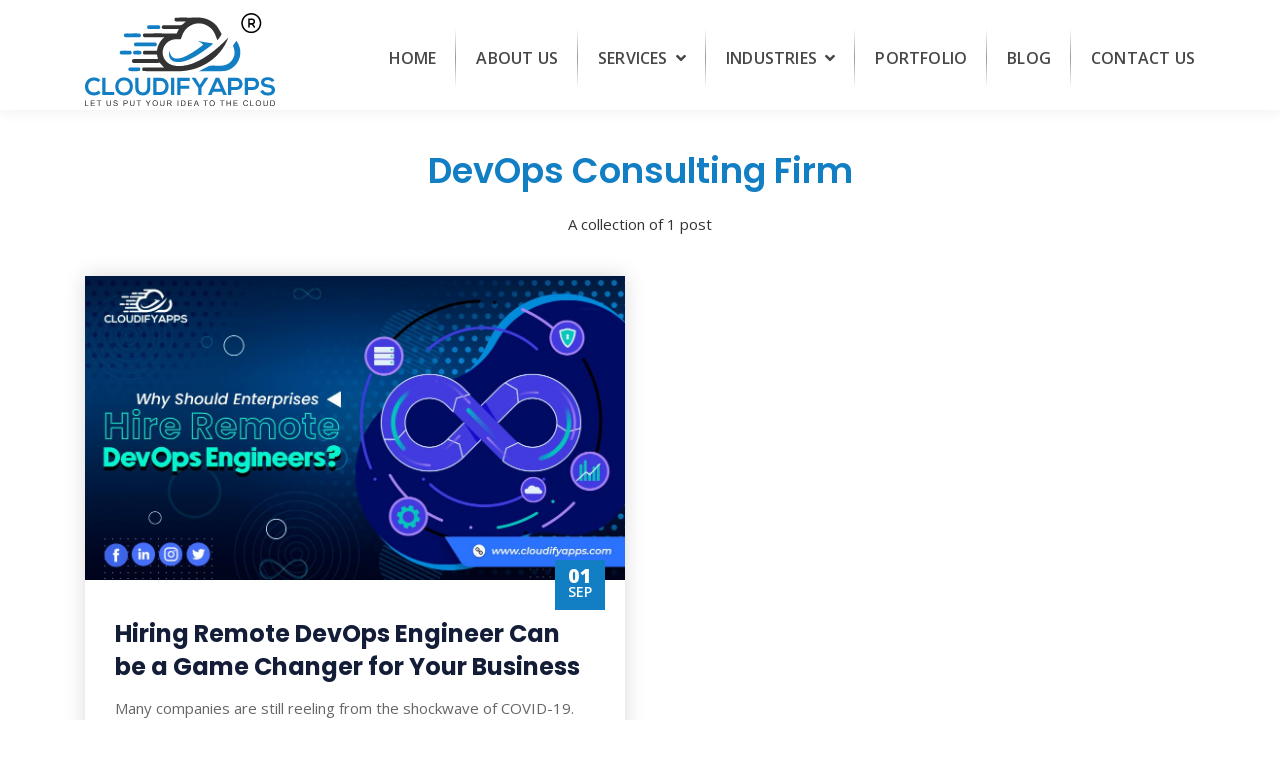

--- FILE ---
content_type: text/html; charset=utf-8
request_url: https://www.cloudifyapps.com/tag/devops-consulting-firm/
body_size: 9960
content:
<!DOCTYPE html>
<html lang="en">

<head>

    <meta charset="utf-8" />
    <meta http-equiv="X-UA-Compatible" content="IE=edge" />

    <title>DevOps Consulting Firm</title>
    <meta name="HandheldFriendly" content="True" />
    <meta name="viewport" content="width=device-width, initial-scale=1.0" />

    <link rel="preconnect" href="https://fonts.gstatic.com">
    <link href="https://fonts.googleapis.com/css2?family=Open+Sans&display=swap" rel="stylesheet">
    <link href="https://fonts.googleapis.com/css2?family=Poppins:wght@100;300;400;500;700;900&display=swap"
        rel="stylesheet">

    <script>
        if (window.location.hash) {
            // store the hash (DON'T put this code inside the $() function, it has to be executed
            // right away before the browser can start scrolling!
            var target = window.location.hash,
                target = target.replace('#', '').replace('*', '');

            // delete hash so the page won't scroll to it
            // window.location.hash = '*' + target;
            history.replaceState(null, null, ' ');
        }
    </script>

    <link rel="stylesheet" type="text/css" href="/assets/css/bootstrap.min.css?v=da12af9116" />
    <link rel="stylesheet" type="text/css" href="/assets/built/screen.css?v=da12af9116" />
    <link rel="stylesheet" type="text/css" href="/assets/css/mmenu.css" />
    <link rel="stylesheet" type="text/css" href="/assets/css/nice-select.css" />

    <link rel="stylesheet" href="https://cdnjs.cloudflare.com/ajax/libs/font-awesome/5.15.2/css/all.min.css"
        integrity="sha512-HK5fgLBL+xu6dm/Ii3z4xhlSUyZgTT9tuc/hSrtw6uzJOvgRr2a9jyxxT1ely+B+xFAmJKVSTbpM/CuL7qxO8w=="
        crossorigin="anonymous" />
    <link rel="stylesheet" href="https://cdnjs.cloudflare.com/ajax/libs/OwlCarousel2/2.3.4/assets/owl.carousel.min.css"
        integrity="sha512-tS3S5qG0BlhnQROyJXvNjeEM4UpMXHrQfTGmbQ1gKmelCxlSEBUaxhRBj/EFTzpbP4RVSrpEikbmdJobCvhE3g=="
        crossorigin="anonymous" />
    <link rel="stylesheet"
        href="https://cdnjs.cloudflare.com/ajax/libs/OwlCarousel2/2.3.4/assets/owl.theme.default.min.css">

    <script src="https://cdn.jsdelivr.net/npm/@popperjs/core@2.6.0/dist/umd/popper.min.js"
        integrity="sha384-KsvD1yqQ1/1+IA7gi3P0tyJcT3vR+NdBTt13hSJ2lnve8agRGXTTyNaBYmCR/Nwi"
        crossorigin="anonymous"></script>

    <meta name="description" content="A DevOps consulting firm can help you build a dedicated team of DevOps engineers, an essential ingredient for high-quality products. A good DevOps consulting firm will help you improve the efficiency and quality of your software development process." />
    <link rel="icon" href="https://www.cloudifyapps.com/content/images/size/w256h256/format/png/2025/05/Cloudifyapps-logo-icon-R-2.svg" type="image/png" />
    <link rel="canonical" href="https://www.cloudifyapps.com/tag/devops-consulting-firm/" />
    <meta name="referrer" content="no-referrer-when-downgrade" />
    
    <meta property="og:site_name" content="Cloudifyapps" />
    <meta property="og:type" content="website" />
    <meta property="og:title" content="DevOps Consulting Firm" />
    <meta property="og:description" content="A DevOps consulting firm can help you build a dedicated team of DevOps engineers, an essential ingredient for high-quality products. A good DevOps consulting firm will help you improve the efficiency and quality of your software development process." />
    <meta property="og:url" content="https://www.cloudifyapps.com/tag/devops-consulting-firm/" />
    <meta property="article:publisher" content="https://www.facebook.com/cloudifyapps" />
    <meta name="twitter:card" content="summary" />
    <meta name="twitter:title" content="DevOps Consulting Firm" />
    <meta name="twitter:description" content="A DevOps consulting firm can help you build a dedicated team of DevOps engineers, an essential ingredient for high-quality products. A good DevOps consulting firm will help you improve the efficiency and quality of your software development process." />
    <meta name="twitter:url" content="https://www.cloudifyapps.com/tag/devops-consulting-firm/" />
    <meta name="twitter:site" content="@cloudify_apps" />
    
    <script type="application/ld+json">
{
    "@context": "https://schema.org",
    "@type": "Series",
    "publisher": {
        "@type": "Organization",
        "name": "Cloudifyapps",
        "url": "https://www.cloudifyapps.com/",
        "logo": {
            "@type": "ImageObject",
            "url": "https://www.cloudifyapps.com/content/images/2025/05/Cloudifyapps-logo-R-7.svg"
        }
    },
    "url": "https://www.cloudifyapps.com/tag/devops-consulting-firm/",
    "name": "DevOps Consulting Firm",
    "mainEntityOfPage": {
        "@type": "WebPage",
        "@id": "https://www.cloudifyapps.com/"
    },
    "description": "A DevOps consulting firm can help you build a dedicated team of DevOps engineers, an essential ingredient for high-quality products. A good DevOps consulting firm will help you improve the efficiency and quality of your software development process."
}
    </script>

    <meta name="generator" content="Ghost 5.13" />
    <link rel="alternate" type="application/rss+xml" title="Cloudifyapps" href="https://www.cloudifyapps.com/blog/rss/" />
    
    <script defer src="https://cdn.jsdelivr.net/npm/@tryghost/sodo-search@~1.1/umd/sodo-search.min.js" data-key="a17c6ff74898b8a09c37d64cdc" data-styles="https://cdn.jsdelivr.net/npm/@tryghost/sodo-search@~1.1/umd/main.css" data-sodo-search="https://www.cloudifyapps.com/" crossorigin="anonymous"></script>
    <script defer src="/public/cards.min.js?v=da12af9116"></script>
    <link rel="stylesheet" type="text/css" href="/public/cards.min.css?v=da12af9116">
    <!-- Google Tag Manager -->
<script>(function(w,d,s,l,i){w[l]=w[l]||[];w[l].push({'gtm.start':
new Date().getTime(),event:'gtm.js'});var f=d.getElementsByTagName(s)[0],
j=d.createElement(s),dl=l!='dataLayer'?'&l='+l:'';j.async=true;j.src=
'https://www.googletagmanager.com/gtm.js?id='+i+dl;f.parentNode.insertBefore(j,f);
})(window,document,'script','dataLayer','GTM-WQSJM5V');</script>
<!-- End Google Tag Manager -->

<script type='text/javascript'>
window.__lo_site_id = 304182;

	(function() {
		var wa = document.createElement('script'); wa.type = 'text/javascript'; wa.async = true;
		wa.src = 'https://d10lpsik1i8c69.cloudfront.net/w.js';
		var s = document.getElementsByTagName('script')[0]; s.parentNode.insertBefore(wa, s);
	  })();
	</script>
<script async defer src="https://tools.luckyorange.com/core/lo.js?site-id=3d156cd0"></script>
<!--Start of Tawk.to Script-->
<script type="text/javascript">
var Tawk_API=Tawk_API||{}, Tawk_LoadStart=new Date();
(function(){
var s1=document.createElement("script"),s0=document.getElementsByTagName("script")[0];
s1.async=true;
s1.src='https://embed.tawk.to/606f0cbc067c2605c0c07eff/1f2osjgm5';
s1.charset='UTF-8';
s1.setAttribute('crossorigin','*');
s0.parentNode.insertBefore(s1,s0);
})();
</script><style>:root {--ghost-accent-color: #127fc5;}</style>

</head>

<body class="tag-template tag-devops-consulting-firm">

    <div class="mainSiteWrapper">
        <div class="site-wrapper">

            <header class="site-home-header innerPage">
</header>
<div class="outer site-nav-main">
    <div class="container">
        <nav class="site-nav">
    <div class="site-nav-left-wrapper">
        <div class="site-nav-left">
            <a href="#menu" class="d-block d-lg-none"><span><i class="fa fa-bars"></i></span></a>

            <a class="site-nav-logo mx-auto d-block d-lg-none" href="https://www.cloudifyapps.com"><img src="https://www.cloudifyapps.com/content/images/2025/05/Cloudifyapps-logo-R-7.svg"
                    alt="Cloudifyapps" /></a>

            <a class="site-nav-logo d-none d-lg-block" href="https://www.cloudifyapps.com"><img src="https://www.cloudifyapps.com/content/images/2025/05/Cloudifyapps-logo-R-7.svg"
                    alt="Cloudifyapps" /></a>

            <div class="d-none d-lg-block">
                <div class="site-nav-content">
                    <ul class="nav">
                        <li class="nav-link ">
                            <a href="/">Home</a>
                        </li>
                        <li class="nav-link ">
                            <a href="/about">About Us</a>
                        </li>
                        <li class="nav-link megamenuItem ">
                            <a href="/services">Services <i class="fas fa-angle-down ml-1"></i></a>
                            <div class="megamenu">
                                <div class="d-flex ">
                                    <div class="tab flex-column nav-pills megamenuCategoreis" id="v-pills-tab"
                                        role="tablist" aria-orientation="vertical" style="position: relative;">
                                        <a href="/services/mobile-app-development/" class="tablinks " onmouseover="ourServices(event, 'mobileAppDevelopment')" data-content="mobileAppDevelopment">
                                            <i class="fas fa-mobile-alt mr-2"></i>Mobile App Development
                                        </a>
                                        <a href="/services/software-development/" class="tablinks " onmouseover="ourServices(event, 'softwareDevelopment')" data-content="softwareDevelopment">
                                            <i class="fab fa-uncharted mr-2"></i>Software Development
                                        </a>
                                        <a href="/services/web-development/" class="tablinks " onmouseover="ourServices(event, 'webDevelopment')" data-content="webDevelopment">
                                            <i class="fas fa-laptop-code mr-2"></i>Web Development
                                        </a>
                                        <a href="/services/ecommerce-development/" class="tablinks " onmouseover="ourServices(event, 'eCommerceDevelopment')" data-content="eCommerceDevelopment">
                                            <i class="fas fa-store mr-2"></i>E-commerce Development
                                        </a>
                                        <a href="/services/web-design/" class="tablinks " onmouseover="ourServices(event, 'webDesign')" data-content="webDesign">
                                            <i class="fas fa-laptop mr-2"></i>Web Design(UI/UX)
                                        </a>
                                        <a href="/services/api-development/" class="tablinks " onmouseover="ourServices(event, 'apiDevelopment')" data-content="apiDevelopment">
                                            <i class="fas fa-file-alt mr-2"></i>API Development
                                        </a>
                                        <a href="/services/spa-applications-development/" class="tablinks " onmouseover="ourServices(event, 'SpaApplication')" data-content="SpaApplication">
                                            <i class="fas fa-mobile mr-2"></i>SPA Applications
                                        </a>
                                        <a href="/services/devops-services/" class="tablinks " onmouseover="ourServices(event, 'devOps')" data-content="devOps">
                                            <i class="fab fa-mixcloud mr-2"></i>DevOps
                                        </a>
                                        <a href="/services/browser-extension-development/" class="tablinks " onmouseover="ourServices(event, 'browserExtension')" data-content="browserExtension">
                                            <i class="fas fa-window-restore mr-2"></i>Browser Extension
                                        </a>
                                        <a href="/services/web-scraping/" class="tablinks " onmouseover="ourServices(event, 'webScraping')" data-content="webScraping">
                                            <i class="fas fa-laptop-code mr-2"></i>Web Scraping
                                        </a>
                                        <a href="/services/iot/" class="tablinks " onmouseover="ourServices(event, 'iot')" data-content="iot">
                                            <i class="fas fa-wifi mr-2"></i>IOT
                                        </a>
                                        <a href="/services/ai/" class="tablinks " onmouseover="ourServices(event, 'ai')" data-content="ai">
                                            <i class="fas fa-robot mr-2"></i>AI   
                                        </a>
                                        <a href="/services/digital-marketing/" class="tablinks " onmouseover="ourServices(event, 'digitalMarketing')" data-content="digitalMarketing">
                                            <i class="fas fa-poll mr-2"></i>Digital Marketing
                                        </a>

                                    </div>
                                    <div class="tab-content subMegamenu subMegamenuServices" id="v-pills-tabContent">
                                        <div id="mobileAppDevelopment" class="tabcontent" style=" ">
                                            <ul class="subMegamenu sg-300">
                                                <li><a href="/services/mobile-app-development#nativeAndroidApp">Native
                                                        Android App</a></li>
                                                <li><a href="/services/mobile-app-development#nativeIosApp">Native IOS
                                                        App</a></li>
                                                <li><a href="/services/mobile-app-development#flutterCrossPlatform">Flutter
                                                        CROSS Platform
                                                        App</a></li>
                                                <li><a href="/services/mobile-app-development#ionicBasedHybridApp">IONIC
                                                        Based Hybrid App</a>
                                                </li>
                                                <li><a href="/services/mobile-app-development#quasarBasedHybridApp">Quasar
                                                        Based Hybrid App</a>
                                                </li>
                                            </ul>
                                        </div>
                                        <div id="softwareDevelopment" class="tabcontent" style=" ">
                                            <ul class="subMegamenu sg-300">
                                                <li><a href="/services/software-development#PhpLaravelDevelopment">PHP -
                                                        Laravel Development</a>
                                                </li>
                                                <li><a href="/services/software-development#PhpCodeIgniterDevelopment">PHP
                                                        - CodeIgniter Development</a></li>
                                                <li><a href="/services/software-development#PhpSymfonyDevelopment">PHP -
                                                        Symfony Development</a> </li>
                                                <li><a href="/services/software-development#PythonFlask">Python -
                                                        Flask</a></li>
                                                <li><a href="/services/software-development#PythonDjango">Python -
                                                        Django</a></li>
                                                <li><a href="/services/software-development#NodeJsExpressJs">Node.js -
                                                        Express JS</a></li>
                                            </ul>
                                        </div>
                                        <div id="webDevelopment" class="tabcontent" style=" ">
                                            <ul class="subMegamenu sg-300">
                                                <li><a href="/services/web-development#WordpressDevelopment">Wordpress
                                                        Development</a></li>
                                                <li><a href="/services/web-development#JoomlaDevelopment">Joomla
                                                        Development</a></li>
                                                <li><a href="/services/web-development#DrupalDevelopment">Drupal
                                                        Development</a></li>
                                            </ul>
                                        </div>
                                        <div id="eCommerceDevelopment" class="tabcontent" style=" ">
                                            <ul class="subMegamenu sg-300">
                                                <li><a href="/services/ecommerce-development#Magento">Magento</a></li>
                                                <li><a
                                                        href="/services/ecommerce-development#Woocommerce">Woocommerce</a>
                                                </li>
                                                <li><a href="/services/ecommerce-development#Shopify">Shopify</a></li>
                                                <li><a href="/services/ecommerce-development#Bagisto">Bagisto</a></li>
                                                <li><a href="/services/ecommerce-development#Opencart">Opencart</a></li>
                                            </ul>
                                        </div>
                                        <div id="webDesign" class="tabcontent" style=" ">
                                            <ul class="subMegamenu sg-300">
                                                <li><a href="/services/web-design#HTMLandCSS">HTML5 & CSS3</a></li>
                                                <li><a href="/services/web-design#MockupDesign">Mockup Design</a></li>
                                                <li><a href="/services/web-design#UiPrototyping">UI Prototyping</a></li>
                                                <li><a href="/services/web-design#PSDtoHTML">PSD to HTML</a></li>
                                            </ul>
                                        </div>
                                        <div id="apiDevelopment" class="tabcontent" style=" ">
                                            <ul class="subMegamenu sg-300">
                                                <li><a href="/services/api-development#LaravelLumen">Laravel/Lumen</a>
                                                </li>
                                                <li><a href="/services/api-development#ExpressJS">ExpressJS</a></li>
                                                <li><a href="/services/api-development#PythonFlask">Python Flask</a>
                                                </li>
                                                <li><a href="/services/api-development#ServerlessApiDevelopment">Serverless
                                                        API Development</a></li>
                                            </ul>
                                        </div>
                                        <div id="SpaApplication" class="tabcontent" style=" ">
                                            <ul class="subMegamenu sg-300">
                                                <li><a href="/services/spa-applications-development#VueJS">Vue JS</a>
                                                </li>
                                                <li><a href="/services/spa-applications-development#AngularJS">Angular
                                                        JS</a></li>
                                                <li><a href="/services/spa-applications-development#ReactJS">React
                                                        JS</a></li>
                                                <li><a href="/services/spa-applications-development#Quasar">Quasar</a>
                                                </li>
                                            </ul>
                                        </div>
                                        <div id="devOps" class="tabcontent" style=" ">
                                            <ul class="subMegamenu sg-300">
                                                <li><a href="/services/devops-services#AwsCloud">AWS Cloud</a></li>
                                                <li><a href="/services/devops-services#GoogleCloud">Google Cloud</a>
                                                </li>
                                                <li><a href="/services/devops-services#AzureCloud">Azure Cloud</a></li>
                                                <li><a href="/services/devops-services#Jenkins">Jenkins</a></li>
                                                <li><a href="/services/devops-services#ContinuousIntegration">Continuous
                                                        Integration</a></li>
                                                <li><a href="/services/devops-services#ContinuousDelivery">Continuous
                                                        Delivery</a></li>
                                                <li><a href="/services/devops-services#Docker">Docker</a></li>
                                                <li><a href="/services/devops-services#Kubernates">Kubernates</a></li>
                                            </ul>
                                        </div>
                                        <div id="browserExtension" class="tabcontent" style=" ">
                                            <ul class="subMegamenu sg-300">
                                                <li><a href="/services/browser-extension-development#ChromeExtension">Chrome
                                                        Extension</a></li>
                                                <li><a href="/services/browser-extension-development#FirefoxExtension">Firefox
                                                        Extension</a></li>
                                                <li><a href="/services/browser-extension-development#EdgeExtension">Edge
                                                        Extension</a></li>
                                            </ul>
                                        </div>
                                        <div id="digitalMarketing" class="tabcontent" style=" ">
                                            <ul class="subMegamenu sg-300">
                                                <li><a href="/services/digital-marketing#Branding">Branding</a></li>
                                                <li><a href="/services/digital-marketing#SEO">SEO</a></li>
                                                <li><a href="/services/digital-marketing#PPC">PPC</a></li>
                                                <li><a href="/services/digital-marketing#AppMarketing">App Marketing</a>
                                                </li>
                                                <li><a href="/services/digital-marketing#EmailMarketing">Email
                                                        Marketing</a></li>
                                            </ul>
                                        </div>
                                        <div id="webScraping" class="tabcontent" style=" ">
                                            <ul class="subMegamenu sg-300">
                                                <li><a href="/services/web-scraping#Scrapy">Scrapy </a></li>
                                                <li><a href="/services/web-scraping#Selenium">Selenium</a></li>
                                                <li><a href="/services/web-scraping#BeautifulSoup">Beautiful Soup</a>
                                                </li>
                                                <li><a href="/services/web-scraping#AWSLambda">AWS Lambda</a></li>
                                                <li><a href="/services/web-scraping#PhantomJS">PhantomJS</a></li>
                                                <li><a href="/services/web-scraping#Colly">Colly</a></li>
                                                <li><a href="/services/web-scraping#Puppeteer">Puppeteer</a></li>
                                                <li><a href="/services/web-scraping#ScraperAPI">Scraper API</a></li>
                                                <li><a href="/services/web-scraping#Zyte">Zyte (formerly
                                                        Scrapinghub)</a></li>
                                            </ul>
                                        </div>
                                        <div id="iot" class="tabcontent" style=" ">
                                            <ul class="subMegamenu sg-300">
                                                <li><a href="/services/iot#hotStorage">Hot Storage </a></li>
                                                <li><a href="/services/iot#warmStorage">Warm Storage</a></li>
                                                <li><a href="/services/iot#coldStorage">Cold Storage</a>
                                                </li>
                                            </ul>
                                        </div>
                                        <div id="ai" class="tabcontent" style=" ">
                                            <ul class="subMegamenu sg-300">
                                                <li><a href="/services/ai#aiConsulting">AI Consulting </a></li>
                                                <li><a href="/services/ai#machineLearning">Machine Learning</a></li>
                                                <li><a href="/services/ai#automation">Automation</a>
                                                </li>
                                                <li><a href="/services/ai#aiCloud">AI Cloud</a></li>
                                            </ul>
                                        </div>
                                    </div>
                                </div>
                            </div>
                        </li>
                        <li class="nav-link megamenuItem industriesMenu ">
                            <a href="/industries">Industries <i class="fas fa-angle-down ml-1"></i></a>
                            <div class="megamenu">
                                <div class="d-flex ">
                                    <div class="tab flex-column nav-pills megamenuCategoreis" id="v-pills-tab"
                                        role="tablist" aria-orientation="vertical" style="position: relative;">
                                        <a href="/industries/agriculture/" class="tablinks " >
                                            <i class="fas fa-tractor mr-2"></i>Agriculture
                                        </a>
                                        <a href="/industries/fintech/" class="tablinks ">
                                            <i class="fas fa-university mr-2"></i>Fintech
                                        </a>
                                        <a href="/industries/construction/" class="tablinks " >
                                            <i class="fas fa-city mr-2"></i>Construction / Real Estate
                                        </a>
                                        <a href="/industries/e-learning-education/" class="tablinks " >
                                            <i class="fas fa-chalkboard-teacher mr-2"></i>E-Learning & Education
                                        </a>
                                        <a href="/industries/food-and-beverage-industry/" class="tablinks ">
                                            <i class="fas fa-utensils mr-2"></i>Food & Beverage
                                        </a>
                                        <a href="/industries/healthcare/" class="tablinks " >
                                            <i class="fas fa-heartbeat mr-2"></i>Healthcare
                                        </a>
                                        <a href="/industries/manufacturing/" class="tablinks ">
                                            <i class="fas fa-users-cog mr-2"></i>Manufacturing
                                        </a>
                                        <a href="/industries/banking-and-financial-services/" class="tablinks " >
                                            <i class="fas fa-piggy-bank mr-2"></i>Banking and Financial Services
                                        </a>
                                    </div>
                                    <div class="tab flex-column nav-pills megamenuCategoreis" id="v-pills-tab"
                                        role="tablist" aria-orientation="vertical" style="position: relative;">

                                        <a href="/industries/media-and-entertainment/" class="tablinks " >
                                            <i class="fas fa-tv mr-2"></i>Media & Entertainment
                                        </a>
                                        <a href="/industries/oil-and-gas/" class="tablinks ">
                                            <i class="fas fa-gas-pump mr-2"></i>Oil & Gas
                                        </a>
                                        <a href="/industries/insurance/" class="tablinks ">
                                            <i class="fas fa-umbrella mr-2"></i>Insurance
                                        </a>
                                        <a href="/industries/retail/" class="tablinks " >
                                            <i class="fas fa-store mr-2"></i>Retail   
                                        </a>
                                        <a href="/industries/transportation-and-logistics/" class="tablinks ">
                                            <i class="fas fa-truck mr-2"></i>Transportation and Logistics
                                        </a>
                                         <a href="/industries/telecommunications/" class="tablinks " >
                                            <i class="fas fa-broadcast-tower mr-2"></i>Telecommunications
                                        </a>
                                        <a href="/industries/sports/" class="tablinks ">
                                            <i class="fas fa-baseball-ball mr-2"></i>Sports
                                        </a>
                                        <a href="/industries/custom-crm-development/" class="tablinks ">
                                            <i class="far fa-file-code mr-2"></i>Custom CRM Development
                                        </a>
                                    </div>
                                </div>
                                
                            </div>
                        </li>
                        <li class="nav-link ">
                            <a href="/portfolio">Portfolio</a>
                        </li>
                        <li class="nav-link ">
                            <a href="/blog">Blog</a>
                        </li>
                        <li class="nav-link ">
                            <a href="/contact">Contact Us</a>
                        </li>
                    </ul>
                </div>
            </div>
        </div>
    </div>
</nav>



    </div>
</div>
<div class="section s-mt-5 mb-5">
    <div class="container">
        <div class="row">
            <div class="col-12">
            </div>

            <div class="col-md-12 text-center mb-4">
                <header class="site-archive-header">
                    <h2 class="mainTitle">DevOps Consulting Firm</h2>
                    <p class="tagDescription">
                            A collection of 1 post
                    </p>
                </header>
            </div>

                <div class="col-lg-6">
    <div class="news-block-five mb-5 post tag-devops-companies tag-top-devops-companies-in-india tag-devops-consulting-firm">
        <div class="inner-box">
            <div class="image">
                <a href="/blog/hiring-remote-devops-engineer-can-be-a-game-changer-for-your-business/"><img src="/content/images/2022/09/Devops-Cloudifyapps.jpg" alt=""></a>
            </div>
            <div class="lower-content nb-lower-content">
                <div class="post-date pt-2">01<span class="text-uppercase">Sep</span></div>
                <h4><a href="/blog/hiring-remote-devops-engineer-can-be-a-game-changer-for-your-business/">Hiring Remote DevOps Engineer Can be a Game Changer for Your Business</a></h4>
                <div class="text line-clamp">Many companies are still reeling from the shockwave of COVID-19. They are still struggling to find their footing in a world where they have</div>
                <div class="lower-box clearfix">
                    <div class="float-left">
                        <ul class="post-meta pl-0 mb-0">
                            <li class="text-capitalize"><span class="fa fa-clock mr-2"></span>8 min read</li>
                        </ul>
                    </div>
                    <div class="float-right">
                        <a class="read-more" href="/blog/hiring-remote-devops-engineer-can-be-a-game-changer-for-your-business/">
                            <span class="fa fa-long-arrow-alt-right mr-2"></span> Read More
                        </a>
                    </div>
                </div>
            </div>
        </div>
    </div>
</div>
            <div class="col-md-12">
                <nav aria-label="Page navigation example" class="d-flex justify-content-center">
    <div class="paginationCustomized">
        <span class="px-4 py-3 mx-1 shadow-sm text-black" href="#">1 of 1</span>
    </div>
</nav>
            </div>

        </div>
    </div>
</div>


            <section class="comProfileRev">
                <div class="container">
                    <div class="row">
                        <div class="col-lg-12 text-center">
                            <h4 class="mb-4">We are at</h4>
                        </div>
                    </div>
                    <div class="marquee">
                        <div class="marquee-content ">
                            <div class="marquee-item ">
                                <img src="/assets/images/google.png " class="img-fluid">
                            </div>

                            <div class="marquee-item ">
                                <img src="/assets/images/goodfirm.png" class="img-fluid">
                            </div>

                            <div class="marquee-item ">
                                <img src="/assets/images/the-manifest.png" class="img-fluid">
                            </div>

                            <div class="marquee-item ">
                                <img src="/assets/images/clutch.png" class="img-fluid">
                            </div>
                            <div class="marquee-item ">
                                <img src="/assets/images/google.png " class="img-fluid">
                            </div>

                            <div class="marquee-item ">
                                <img src="/assets/images/goodfirm.png" class="img-fluid">
                            </div>

                            <div class="marquee-item ">
                                <img src="/assets/images/the-manifest.png" class="img-fluid">
                            </div>

                            <div class="marquee-item ">
                                <img src="/assets/images/clutch.png" class="img-fluid">
                            </div>
                            <div class="marquee-item ">
                                <img src="/assets/images/google.png " class="img-fluid">
                            </div>

                            <div class="marquee-item ">
                                <img src="/assets/images/goodfirm.png" class="img-fluid">
                            </div>

                            <div class="marquee-item ">
                                <img src="/assets/images/the-manifest.png" class="img-fluid">
                            </div>

                            <div class="marquee-item ">
                                <img src="/assets/images/clutch.png" class="img-fluid">
                            </div>
                            <div class="marquee-item ">
                                <img src="/assets/images/google.png " class="img-fluid">
                            </div>

                            <div class="marquee-item ">
                                <img src="/assets/images/goodfirm.png" class="img-fluid">
                            </div>

                            <div class="marquee-item ">
                                <img src="/assets/images/the-manifest.png" class="img-fluid">
                            </div>

                            <div class="marquee-item ">
                                <img src="/assets/images/clutch.png" class="img-fluid">
                            </div>
                            <div class="marquee-item ">
                                <img src="/assets/images/google.png " class="img-fluid">
                            </div>

                            <div class="marquee-item ">
                                <img src="/assets/images/goodfirm.png" class="img-fluid">
                            </div>

                            <div class="marquee-item ">
                                <img src="/assets/images/the-manifest.png" class="img-fluid">
                            </div>

                            <div class="marquee-item ">
                                <img src="/assets/images/clutch.png" class="img-fluid">
                            </div>
                        </div>
                    </div>
                </div>
            </section>

            <footer class="site-footer outer">
                <div class="site-footer-content inner">

                </div>
                <div class="container">
                    <div class="row">
                        <div class="col-lg-3">
                            <div class="footerBox">
                                <h3>Get In Touch</h3>
                                <ul class="">
                                    <li><i class="fas fa-phone-alt"></i> <a class="contactLink"
                                            href="tel:+918926610853">+91 892 661 0853</a></li>
                                    <li><i class="far fa-envelope"></i> <a class="contactLink" href="/cdn-cgi/l/email-protection#7c15121a133c1f10130918151a051d0c0c0f521f1311"><span class="__cf_email__" data-cfemail="f0999e969fb0939c9f859499968991808083de939f9d">[email&#160;protected]</span></a></li>
                                </ul>
                                <hr>
                                <div class="followus">
                                    <span>Follow Us</span><br>
                                    <div class="followusLinks">
                                        <a class="facebook" href="https://www.facebook.com/cloudifyapps"
                                            target="_blank"><i class="fab fa-facebook-f"></i></a>
                                        <a class="twitter" href="https://twitter.com/cloudify_apps" target="_blank"><i
                                                class="fab fa-twitter"></i></a>
                                        <a class="instagram" href="https://www.instagram.com/cloudifyapps/"
                                            target="_blank"><i class="fab fa-instagram"></i></a>
                                        <a class="linkedIn" href="https://www.linkedin.com/company/cloudifyapps/"
                                            target="_blank"><i class="fab fa-linkedin-in"></i></a>
                                    </div>
                                </div>
                            </div>
                        </div>
                        <div class="col-lg-3">
                            <div class="footerBox">
                                <h3>Company</h3>

                                <ul class="footerBoxRight">
                                    <li><a href="/">Home</a></li>
                                    <li><a href="https://www.linkedin.com/company/cloudifyapps/jobs/">Career</a></li>
                                    <li><a href="/about">About Us</a></li>
                                    <li><a href="/products">Product</a></li>
                                    <li><a href="/services">Service</a></li>
                                    <li><a href="/industries">Industries</a></li>
                                    <li><a href="/contact">Contact Us</a></li>
                                </ul>
                            </div>
                        </div>
                        <div class="col-lg-3">
                            <div class="footerBox">
                                <h3>Services</h3>
                                <ul class="footerBoxRight">
                                    <li><a href="/services/mobile-app-development/">Mobile App Development</a></li>
                                    <li><a href="/services/software-development/">Software Development</a></li>
                                    <li><a href="/services/web-development/">Website Development</a></li>
                                    <li><a href="/services/ecommerce-development/">E-commerce Development</a></li>
                                    <li><a href="/services/devops-services/">Infra & DevOps Services</a></li>
                                    <li><a href="/services/digital-marketing/">Digital Marketing</a></li>

                                </ul>

                            </div>
                        </div>
                        <div class="col-lg-3">
                            <div class="footerBox">
                                <h3>Address</h3>
                                <h6 class="pb-3">Cloudifyapps Pvt. Ltd.</h6>
                                <address>
                                    Mani Casadona West Tower,<br>
                                    Unit No: 2WS5B,<br>
                                    2nd floor, Plot No: 11F/04,<br>
                                    Action Area: IIF,<br>
                                    New Town, Rajarhat,<br>
                                    Kolkata, West Bengal 700160
                                </address>


                            </div>
                        </div>
                    </div>
                </div>
                <div class="footerBottom  mt-5">
                    <div class="container">
                        <div class="ftBtmWrp">
                            <ul>
                                <li><a href="/terms-and-condition">Terms & Conditions</a></li>
                                <li>|</li>
                                <li><a href="/privacy-policy">Privacy Policy</a></li>
                            </ul>
                            <ul>
                                <li>GSTIN : 19AAJCC2782M1Z2</li>
                                <li>|</li>
                                <li>CIN: U72900WB2021OPC243017</li>
                            </ul>
                        </div>
                    </div>
                </div>
                <p class="copyright">
                    Cloudifyapps &copy; 2026 All Rights Reserved
                </p>
            </footer>

            <div class="subsciptionContainer">
            </div>

        </div>
    </div>

    <div class="offcanvasMenu">
    <nav id="menu">
        <ul>
            <li><a href="/">Home</a></li>
            <li><a href="/about">About Us</a></li>
            <li>
                <span>Services</span>
                <ul>
                    <li><a href="/services"><i class="fa fa-box-open mr-2"></i> All Services</a></li>
                    <li>
                        <span><i class="fas fa-mobile-alt mr-2"></i>Mobile App Development</span>
                        <ul>
                            <li><a href="/services/mobile-app-development#nativeAndroidApp">Native Android App</a></li>
                            <li><a href="/services/mobile-app-development#nativeIosApp">Native IOS App</a></li>
                            <li><a href="/services/mobile-app-development#flutterCrossPlatform">Flutter CROSS Platform
                                App</a></li>
                            <li><a href="/services/mobile-app-development#ionicBasedHybridApp">IONIC Based Hybrid App</a>
                            </li>
                            <li><a href="/services/mobile-app-development#quasarBasedHybridApp">Quasar Based Hybrid App</a>
                            </li>
                        </ul>
                    </li>
                    <li>
                        <span><i class="fab fa-uncharted mr-2"></i>Software Development</span>
                        <ul>
                            <li><a href="/services/software-development#PhpLaravelDevelopment">PHP - Laravel Development</a>
                            </li>
                            <li><a href="/services/software-development#PhpCodeIgniterDevelopment">PHP - CodeIgniter Development</a></li>
                            <li><a href="/services/software-development#PhpSymfonyDevelopment">PHP - Symfony Development</a> </li>
                            <li><a href="/services/software-development#PythonFlask">Python - Flask</a></li>
                            <li><a href="/services/software-development#PythonDjango">Python - Django</a></li>
                            <li><a href="/services/software-development#NodeJsExpressJs">Node.js - Express JS</a></li>
                        </ul>
                    </li>
                    <li>
                        <span><i class="fas fa-laptop-code mr-2"></i>Web Development</span>
                        <ul>
                            <li><a href="/services/web-development#WordpressDevelopment">Wordpress Development</a></li>
                            <li><a href="/services/web-development#JoomlaDevelopment">Joomla Development</a></li>
                            <li><a href="/services/web-development#DrupalDevelopment">Drupal Development</a></li>
                        </ul>
                    </li>
                    <li>
                        <span><i class="fas fa-store mr-2"></i>E-commerce Development</span>
                        <ul>
                            <li><a href="/services/ecommerce-development#Magento">Magento</a></li>
                            <li><a href="/services/ecommerce-development#Woocommerce">Woocommerce</a></li>
                            <li><a href="/services/ecommerce-development#Shopify">Shopify</a></li>
                            <li><a href="/services/ecommerce-development#Bagisto">Bagisto</a></li>
                            <li><a href="/services/ecommerce-development#Opencart">Opencart</a></li>
                        </ul>
                    </li>
                    <li>
                        <span><i class="fas fa-laptop mr-2"></i>Web Design(UI/UX)</span>
                        <ul>
                            <li><a href="/services/web-design#HTMLandCSS">HTML5 & CSS3</a></li>
                            <li><a href="/services/web-design#MockupDesign">Mockup Design</a></li>
                            <li><a href="/services/web-design#UiPrototyping">UI Prototyping</a></li>
                            <li><a href="/services/web-design#PSDtoHTML">PSD to HTML</a></li>
                        </ul>
                    </li>
                    <li>
                        <span><i class="fas fa-file-alt mr-2"></i>API Development</span>
                        <ul>
                            <li><a href="/services/api-development#LaravelLumen">Laravel/Lumen</a></li>
                            <li><a href="/services/api-development#ExpressJS">ExpressJS</a></li>
                            <li><a href="/services/api-development#PythonFlask">Python Flask</a></li>
                            <li><a href="/services/api-development#ServerlessApiDevelopment">Serverless API Development</a></li>
                        </ul>
                    </li>
                    <li>
                        <span><i class="fas fa-mobile mr-2"></i>SPA Applications</span>
                        <ul>
                            <li><a href="/services/spa-applications-development#VueJS">Vue JS</a></li>
                            <li><a href="/services/spa-applications-development#AngularJS">Angular JS</a></li>
                            <li><a href="/services/spa-applications-development#ReactJS">React JS</a></li>
                            <li><a href="/services/spa-applications-development#Quasar">Quasar</a></li>
                        </ul>
                    </li>
                    <li>
                        <span><i class="fab fa-mixcloud mr-2"></i>DevOps</span>
                        <ul>
                            <li><a href="/services/devops-services#AwsCloud">AWS Cloud</a></li>
                            <li><a href="/services/devops-services#GoogleCloud">Google Cloud</a></li>
                            <li><a href="/services/devops-services#AzureCloud">Azure Cloud</a></li>
                            <li><a href="/services/devops-services#Jenkins">Jenkins</a></li>
                            <li><a href="/services/devops-services#ContinuousIntegration">Continuous Integration</a></li>
                            <li><a href="/services/devops-services#ContinuousDelivery">Continuous Delivery</a></li>
                            <li><a href="/services/devops-services#Docker">Docker</a></li>
                            <li><a href="/services/devops-services#Kubernates">Kubernates</a></li>
                        </ul>
                    </li>
                    <li>
                        <span><i class="fas fa-window-restore mr-2"></i>Browser Extension</span>
                        <ul>
                            <li><a href="/services/browser-extension-development#ChromeExtension">Chrome Extension</a></li>
                            <li><a href="/services/browser-extension-development#FirefoxExtension">Firefox Extension</a></li>
                            <li><a href="/services/browser-extension-development#EdgeExtension">Edge Extension</a></li>
                        </ul>
                    </li>
                    <li>
                        <span><i class="fas fa-poll mr-2"></i>Web Scraping</span>
                        <ul>
                            <li><a href="/services/web-scraping#Scrapy">Scrapy </a></li>
                            <li><a href="/services/web-scraping#Selenium">Selenium</a></li>
                            <li><a href="/services/web-scraping#BeautifulSoup">Beautiful Soup</a></li>
                            <li><a href="/services/web-scraping#AWSLambda">AWS Lambda</a></li>
                            <li><a href="/services/web-scraping#PhantomJS">PhantomJS</a></li>
                            <li><a href="/services/web-scraping#Colly">Colly</a></li>
                            <li><a href="/services/web-scraping#Puppeteer">Puppeteer</a></li>
                            <li><a href="/services/web-scraping#ScraperAPI">Scraper API</a></li>
                            <li><a href="/services/web-scraping#Zyte">Zyte (formerly Scrapinghub)</a></li>
                        </ul>
                    </li>
                     <li>
                        <span><i class="fas fa-poll mr-2"></i>IoT</span>
                        <ul>
                            <li><a href="/services/iot#hotStorage">Hot Storage </a></li>
                            <li><a href="/services/iot#warmStorage">Warm Storage</a></li>
                            <li><a href="/services/iot#coldStorage">Cold Storage</a></li>
                        </ul>
                    </li>
                     <li>
                        <span><i class="fas fa-poll mr-2"></i>AI</span>
                        <ul>
                            <li><a href="/services/ai#aiConsulting">AI Consulting </a></li>
                            <li><a href="/services/ai#machineLearning">Machine Learning</a></li>
                            <li><a href="/services/ai#automation">Automation</a>
                            </li>
                            <li><a href="/services/ai#aiCloud">AI Cloud</a></li>
                        </ul>
                    </li>
                    <li>
                        <span><i class="fas fa-poll mr-2"></i>Digital Marketing</span>
                        <ul>
                            <li><a href="/services/digital-marketing#Branding">Branding</a></li>
                            <li><a href="/services/digital-marketing#SEO">SEO</a></li>
                            <li><a href="/services/digital-marketing#PPC">PPC</a></li>
                            <li><a href="/services/digital-marketing#AppMarketing">App Marketing</a></li>
                            <li><a href="/services/digital-marketing#EmailMarketing">Email Marketing</a></li>
                        </ul>
                    </li>
                    
                </ul>
            </li>
            <li>
                <span>Industries</span>
                <ul>
                    <li><a href="/industries"><i class="fa fa-box-open mr-2"></i>All Industries</a></li>
                    <li>
                        <a href="/industries/agriculture"><i class="fas fa-tractor mr-2"></i>Agriculture</a>   
                    </li>
                    <li>
                        <a href="/industries/fintech">
                        <i class="fas fa-university mr-2"></i>Fintech</a>
                    </li>
                    <li>
                        <a href="/industries/construction">
                        <i class="fas fa-city mr-2"></i>Construction/ Real Estate</a>  
                    </li>
                    <li>
                        <a href="/industries/e-learning-education">
                        <i class="fas fa-chalkboard-teacher mr-2"></i>E-Learning & Education</a>
                        
                    </li>
                    <li>
                        <a href="/industries/food-and-beverage-industry">
                        <i class="fas fa-utensils mr-2"></i>Food & Beverage</a>
                    </li>
                    <li>
                        <a href="/industries/healthcare">
                        <i class="fas fa-heartbeat mr-2"></i>Healthcare</a>
                    </li>
                    <li>
                        <a href="/industries/manufacturing">
                        <i class="fas fa-users-cog mr-2"></i>Manufacturing</a>
                    </li>
                    <li>
                        <a href="/industries/banking-and-financial-services">
                        <i class="fas fa-piggy-bank mr-2"></i>Banking and Financial Services</a>
                    </li>
                    <li>
                        <a href="/industries/media-and-entertainment">
                        <i class="fas fa-tv mr-2"></i>Media & Entertainment</a>          
                    </li>
                    <li>
                        <a href="/industries/oil-and-gas">
                        <i class="fas fa-gas-pump mr-2"></i>Oil & Gas</a>          
                    </li>
                     <li>
                        <a href="/industries/insurance">
                        <i class="fas fa-umbrella mr-2"></i>Insurance</a>       
                    </li>
                     <li>
                        <a href="/industries/retail">
                        <i class="fas fa-store mr-2"></i>Retail</a>    
                    </li>
                    <li>
                        <a href="/industries/transportation-and-logistics">
                        <i class="fas fa-truck mr-2"></i>Transportation and Logistics</a>   
                    </li>
                     <li>
                        <a href="/industries/telecommunications">
                        <i class="fas fa-broadcast-tower mr-2"></i>Telecommunications</a>   
                    </li>
                     <li>
                        <a href="/industries/sports">
                        <i class="fas fa-baseball-ball mr-2"></i>Sports</a>   
                    </li>
                     <li>
                        <a href="/industries/custom-crm-development">
                        <i class="far fa-file-code mr-2"></i>Custom CRM Development</a>   
                    </li>                    
                </ul>
            </li>
            <li><a href="/portfolio">Portfolio</a></li>
            <li><a href="/blog">Blog</a></li>
            <li><a href="/contact">Contact Us</a></li>
        </ul>
    </nav>
</div>


    <script data-cfasync="false" src="/cdn-cgi/scripts/5c5dd728/cloudflare-static/email-decode.min.js"></script><script src="https://code.jquery.com/jquery-3.4.1.min.js" crossorigin="anonymous"
        integrity="sha256-CSXorXvZcTkaix6Yvo6HppcZGetbYMGWSFlBw8HfCJo="></script>
    <script src="https://maxcdn.bootstrapcdn.com/bootstrap/4.0.0/js/bootstrap.min.js"
        integrity="sha384-JZR6Spejh4U02d8jOt6vLEHfe/JQGiRRSQQxSfFWpi1MquVdAyjUar5+76PVCmYl"
        crossorigin="anonymous"></script>

    <script src="https://cdnjs.cloudflare.com/ajax/libs/OwlCarousel2/2.3.4/owl.carousel.min.js"
        integrity="sha512-bPs7Ae6pVvhOSiIcyUClR7/q2OAsRiovw4vAkX+zJbw3ShAeeqezq50RIIcIURq7Oa20rW2n2q+fyXBNcU9lrw=="
        crossorigin="anonymous"></script>
    <script src="https://cdnjs.cloudflare.com/ajax/libs/jquery-nice-select/1.1.0/js/jquery.nice-select.min.js"
        integrity="sha512-NqYds8su6jivy1/WLoW8x1tZMRD7/1ZfhWG/jcRQLOzV1k1rIODCpMgoBnar5QXshKJGV7vi0LXLNXPoFsM5Zg=="
        crossorigin="anonymous"></script>

    <script src="/assets/js/numscroller-1.0.js"></script>


    <script>
        // now whenever you are ready do whatever you want
        // (in this case I use jQuery to scroll to the tag after the page has loaded)
        $(window).on('load', function () {
            if (target) {
                $('html, body').animate({
                    scrollTop: ($("#" + target).offset().top - $('.outer.site-nav-main').height()) - 35
                }, 700);
            }
        });
        $(window).on('load', function () {
            if (!$('.megamenuCategoreis a').hasClass('active')) {
                console.log($('.megamenuCategoreis a').hasClass('active'))

                $('.subMegamenu .tabcontent:first-child').show();
            }
        });
    </script>

    <script src="/assets/js/mmenu.polyfills.js"></script>
    <script src="/assets/js/mmenu.js"></script>

    <script>

        (function () {
            "use strict";

            jQuery(document).ready(function (jQuery) {
                jQuery('.accordion-toggle').find('.acc-head').click(function () {

                    if (jQuery(this).hasClass('active') == false) {
                        jQuery('.acc-head').removeClass('active');
                        jQuery(this).addClass('active');
                    } else {
                        jQuery('.acc-head').removeClass('active');
                    }
                    //Expand or collapse this panel
                    jQuery(this).next().slideToggle('600');

                    //Hide the other panels
                    jQuery(".acc-cont").not(jQuery(this).next()).slideUp('600');

                });
            });

        })(jQuery);


    </script>



    <script>
        // Parse the URL parameter
        function getParameterByName(name, url) {
            if (!url) url = window.location.href;
            name = name.replace(/[\[\]]/g, "\\$&");
            var regex = new RegExp("[?&]" + name + "(=([^&#]*)|&|#|$)"),
                results = regex.exec(url);
            if (!results) return null;
            if (!results[2]) return '';
            return decodeURIComponent(results[2].replace(/\+/g, " "));
        }

        // Give the parameter a variable name
        var action = getParameterByName('action');
        var success = getParameterByName('success');

        $(document).ready(function () {
            if (action == 'subscribe' && (success === null || success === 'true')) {
                $('body').addClass('subscribe-success');
            }

            if (action == 'subscribe' && success === 'false') {
                $('body').addClass('subscribe-failure');
            }

            $('.subscribe-notification .subscribe-close-button').click(function () {
                $('.subscribe-notification').addClass('close');
            });

            // Reset form on opening subscrion overlay
            $('.subscribe-button').click(function () {
                $('.subscribe-overlay form').removeClass();
                $('.subscribe-email').val('');
            });
        });
    </script>



    <!--<script src="/assets/built/casper.js?v=da12af9116"></script>-->

    <script>
    function ourServices(evt, cityName) {
        var i, tabcontent, tablinks;
        tabcontent = document.getElementsByClassName("tabcontent");
        for (i = 0; i < tabcontent.length; i++) {
            tabcontent[i].style.display = "none";
        }
        tablinks = document.getElementsByClassName("tablinks");
        for (i = 0; i < tablinks.length; i++) {
            tablinks[i].className = tablinks[i].className.replace(" active", "");
        }
        document.getElementById(cityName).style.display = "block";
        evt.currentTarget.className += " active";
    }
    var activeTabLink=document.querySelector('a.tablinks.active')
    if(activeTabLink){
        var contentId=activeTabLink.getAttribute('data-content')
        var contentElem=document.querySelector('#'+contentId)
        if(contentElem){
            contentElem.style.display='block'
        }
    }

    $(document).ready(function(){
        var hasAnyMenuActive = Array.from(document.querySelectorAll('.subMegamenuServices .tabcontent')).filter(s =>
            window.getComputedStyle(s).getPropertyValue('display') != 'none'
        );
        if (hasAnyMenuActive.length <= 0) {
            $('.subMegamenuServices .tabcontent:first-child').show();
        }
    });
</script>

<script>
    new Mmenu(document.querySelector('#menu'), {
        "extensions": [
            "pagedim-black"
        ]
    });

    document.addEventListener('click', function (evnt) {
        var anchor = evnt.target.closest('a[href^="#/"]');
        if (anchor) {
            alert("Thank you for clicking, but that's a demo link.");
            evnt.preventDefault();
        }
    });
</script>


    

<script defer src="https://static.cloudflareinsights.com/beacon.min.js/vcd15cbe7772f49c399c6a5babf22c1241717689176015" integrity="sha512-ZpsOmlRQV6y907TI0dKBHq9Md29nnaEIPlkf84rnaERnq6zvWvPUqr2ft8M1aS28oN72PdrCzSjY4U6VaAw1EQ==" data-cf-beacon='{"version":"2024.11.0","token":"5e926a1d053d4fa9addcf71f4531347b","r":1,"server_timing":{"name":{"cfCacheStatus":true,"cfEdge":true,"cfExtPri":true,"cfL4":true,"cfOrigin":true,"cfSpeedBrain":true},"location_startswith":null}}' crossorigin="anonymous"></script>
</body>

</html>

--- FILE ---
content_type: text/css; charset=UTF-8
request_url: https://www.cloudifyapps.com/assets/built/screen.css?v=da12af9116
body_size: 12661
content:
@import url("https://fonts.googleapis.com/css2?family=Poppins:ital,wght@0,100;0,200;0,300;0,400;0,500;0,600;0,700;0,800;0,900;1,100;1,200;1,300;1,400;1,500;1,600;1,700;1,800;1,900&display=swap");@import url("https://fonts.googleapis.com/css2?family=Open+Sans:ital,wght@0,300;0,400;0,600;0,700;0,800;1,300;1,400;1,600;1,700;1,800&display=swap");:root{--color-theme-primary:#127fc5;--color-theme-primary-deep:#0266a5;--color-theme-alternate:#4aa6d4;--color-theme-secondary:#333}body{background:#fff;font-size:15px;box-sizing:border-box;margin:0;padding:0;line-height:24px;color:var(--color-theme-secondary);font-weight:400;font-family:Open Sans,sans-serif}h1,h2,h3,h4,h5,h6{font-family:Poppins,sans-serif;font-weight:400}a{color:#127fc5}a:hover{text-decoration:none}ul,ul li{padding:0;margin:0}ul li{font-size:15px}.site-nav-logo{width:190px;margin-top:3px}.site-nav-logo img{height:auto;width:100%}.site-nav{overflow:visible!important}.banner{position:relative}.bannerCaptions{position:absolute;width:100%;left:0;top:32%}.bannerCaptions ul li{font-size:14px}.bannerCaptions h3{font-size:40px}.bannerCaptions .slider-heading{font-size:63px;color:var(--color-theme-secondary);font-weight:600}.bannerCaptions .slider-heading span{color:var(--color-theme-primary)}.bannerCaptions strong{font-size:39px;color:#124a8c;font-weight:600}.bannerCaptions p{margin-top:30px;margin-bottom:10px;font-size:16px}.bannerCaptions .btn{background-color:var(--color-theme-primary);color:#fff;padding:10px 30px;font-size:21px;border-radius:50px;box-shadow:0 3px 0 1px var(--color-theme-primary-deep);margin-top:40px;transition:.3s}.bannerCaptions .btn:hover{box-shadow:none}.mainTitle{color:var(--color-theme-primary);font-size:35px;font-weight:600;margin-bottom:20px;display:block}.mainTitle span{color:var(--color-theme-secondary)}.site-nav-main{position:fixed;top:0;right:0;left:0;z-index:1000;height:110px;background-color:#fff!important;box-shadow:0 0 15px rgb(0 0 0/8%)}.site-nav{position:relative;z-index:100;display:flex;justify-content:space-between;align-items:flex-start;overflow:hidden;height:auto;font-size:1.3rem}.site-nav-left-wrapper{position:relative;flex:1 0 auto;display:flex}.site-header-background:not(.responsive-header-img) .site-nav-left-wrapper:after,.site-nav-main .site-nav-left-wrapper:after{content:"";position:absolute;top:0;z-index:1000;width:40px;height:100%;right:0;background:linear-gradient(90deg,rgba(10,11,12,0) 0,#0a0b0c)}.site-nav-left{flex:1 0 auto;display:flex;align-items:center;overflow-x:auto;overflow-y:hidden;-webkit-overflow-scrolling:touch;margin-right:10px;padding:10px 0 12px;font-weight:500;letter-spacing:.2px;text-transform:uppercase;white-space:nowrap;-ms-overflow-scrolling:touch}.nav li:last-child a{padding-right:0}.site-nav-logo{position:relative;z-index:100;flex-shrink:0;display:inline-block;margin-right:32px;padding:0;color:#fff;font-size:1.7rem;line-height:1.8rem;font-weight:700;letter-spacing:-.5px;text-transform:none}.site-nav-logo:hover{text-decoration:none}.site-home-header .site-nav-logo{display:none}.site-nav-content{position:relative;align-self:flex-start}.nav{position:absolute;z-index:1000;display:flex;margin:0 0 0 -12px;padding:0;list-style:none;transition:all 1s cubic-bezier(.19,1,.22,1)}.nav li{margin:0;padding:0}.nav li,.nav li a{display:block;position:relative}.nav li a{padding:18px 20px;color:#fff;opacity:.8;transition:opacity .35s ease-in-out;font-size:16px;font-weight:600}.megamenu .megamenuCategoreis a{font-size:14px;text-transform:none}.megamenu .subMegamenu a{font-size:14px}.nav li a:hover{text-decoration:none;opacity:1}.nav li a:before{content:"";position:absolute;right:100%;bottom:0;right:0;width:1px;height:100%;background:linear-gradient(0deg,rgba(2,0,36,0),#000 50%,rgba(0,212,255,0));opacity:.5;transition:all .35s ease-in-out}.nav li:last-child a:before{content:none}.nav li a:hover:before{opacity:.5}.nav-post-title-active .nav{visibility:hidden;opacity:0;transform:translateY(-175%)}.nav-post-title{visibility:hidden;position:absolute;top:9px;color:#fff;font-size:1.7rem;font-weight:400;text-transform:none;opacity:0;transition:all 1s cubic-bezier(.19,1,.22,1);transform:translateY(175%)}.nav-post-title.dash{left:-25px}.nav-post-title.dash:before{content:"– ";opacity:.5}.nav-post-title-active .nav-post-title{visibility:visible;opacity:1;transform:translateY(0)}.site-nav-right{flex:0 1 auto;display:flex;justify-content:flex-end;align-items:center;padding:10px 0;height:64px}.site-nav-right .nav{position:relative;margin:0}.site-nav-right .nav a{white-space:nowrap}.site-nav-right .nav a:before{display:none}.site-nav-right .nav li:last-of-type a{margin-right:-12px}.social-links{flex-shrink:0;display:flex;align-items:center}.social-link{display:inline-block;margin:0;padding:10px;opacity:.8}.social-link:hover{opacity:1}.social-link svg{height:1.8rem;fill:#fff}.social-link-fb svg,.social-link-wb svg{height:1.6rem}.social-link-wb svg path{stroke:#fff}.social-link-rss svg{height:1.9rem}.subscribe-button{display:block;margin:0 0 0 10px;padding:4px 10px;border:1px solid #fff;color:#fff;line-height:1em;border-radius:10px;opacity:.8}.subscribe-button:hover{text-decoration:none;opacity:1}.site-nav-right .nav+.subscribe-button{margin-left:24px}.rss-button{padding:10px 8px;opacity:.8}.rss-button:hover{opacity:1}.rss-button svg{margin-bottom:1px;height:2.1rem;fill:#fff}.home-template .site-nav-main{z-index:100;background-color:transparent}.home-template .site-nav-main .site-nav{transition:all .5s cubic-bezier(.19,1,.22,1) 0s}.home-template .site-nav-main .fixed-nav-active{opacity:1;transition:all .5s cubic-bezier(.19,1,.22,1) .05s}@media (max-width:700px){.site-home-header .site-nav{margin-left:-5vw}.site-nav-main{padding-right:0;padding-left:0}.site-nav-left{margin-right:0}.site-nav-right{display:none}}.home-template .site-nav-main .site-nav{opacity:1!important;background-color:transparent}.site-nav a{color:#1a1a1a!important}.site-nav-content{display:flex;align-items:center;position:static;align-self:center;width:100%}.site-nav-content .industriesMenu .tablinks:hover,.site-nav-content .nav-link.active>a{color:var(--color-theme-primary)!important}.site-nav-content .nav{left:auto;right:0}.site-nav-left-wrapper:after{content:none!important}nav.portfolio-menu a.button{display:inline-block;text-align:center;border-radius:3.34rem;font-weight:bolder;font-size:1rem;padding:.8375rem 1.67rem;color:var(--color-theme-secondary);background:#fff;box-shadow:0 4px 20px rgba(17,17,17,.08)}a.button.small:hover,nav.portfolio-menu a.button.small.active{box-shadow:0 4px 20px rgba(19,75,171,.5)}nav.portfolio-menu a.button.active,nav.portfolio-menu a.button:hover{color:#fff;background:var(--color-theme-primary)}nav.portfolio-menu{display:flex;justify-content:center;align-items:center;position:relative;width:100%;height:6.68rem;z-index:1;margin-bottom:6.68rem}nav.portfolio-menu ul{position:absolute!important;transform:rotate(0);bottom:36px;border:.835rem solid var(--color-theme-primary);transition:transform .3s ease-in-out;width:5760px;height:5760px;padding:0;border-radius:50%;list-style:none}nav.portfolio-menu ul>*{display:block;position:absolute;top:50%;left:50%;width:10.4375rem;height:10.4375rem;margin:-5.21875rem}nav.portfolio-menu ul>:nth-of-type(18){transform:rotate(450deg) translate(calc(2880px + 2.505rem))}nav.portfolio-menu ul>:nth-of-type(17){transform:rotate(454.5deg) translate(calc(2880px + 2.505rem))}nav.portfolio-menu ul>:nth-of-type(16){transform:rotate(459deg) translate(calc(2880px + 2.505rem))}nav.portfolio-menu ul>:nth-of-type(15){transform:rotate(463.5deg) translate(calc(2880px + 2.505rem))}nav.portfolio-menu ul>:nth-of-type(14){transform:rotate(468deg) translate(calc(2880px + 2.505rem))}nav.portfolio-menu ul>:nth-of-type(13){transform:rotate(472.5deg) translate(calc(2880px + 2.505rem))}nav.portfolio-menu ul>:nth-of-type(12){transform:rotate(477deg) translate(calc(2880px + 2.505rem))}nav.portfolio-menu ul>:nth-of-type(11){transform:rotate(481.5deg) translate(calc(2880px + 2.505rem))}nav.portfolio-menu ul>:nth-of-type(10){transform:rotate(486deg) translate(calc(2880px + 2.505rem))}nav.portfolio-menu ul>:nth-of-type(9){transform:rotate(490.5deg) translate(calc(2880px + 2.505rem))}nav.portfolio-menu ul>:nth-of-type(8){transform:rotate(495deg) translate(calc(2880px + 2.505rem))}nav.portfolio-menu ul>:nth-of-type(7){transform:rotate(499.5deg) translate(calc(2880px + 2.505rem))}nav.portfolio-menu ul>:nth-of-type(6){transform:rotate(504deg) translate(calc(2880px + 2.505rem))}nav.portfolio-menu ul>:nth-of-type(5){transform:rotate(508.5deg) translate(calc(2880px + 2.505rem))}nav.portfolio-menu ul>:nth-of-type(4){transform:rotate(513deg) translate(calc(2880px + 2.505rem))}nav.portfolio-menu ul>:nth-of-type(3){transform:rotate(517.5deg) translate(calc(2880px + 2.505rem))}nav.portfolio-menu ul>:nth-of-type(2){transform:rotate(522deg) translate(calc(2880px + 2.505rem))}nav.portfolio-menu ul>:first-of-type{transform:rotate(526.5deg) translate(calc(2880px + 2.505rem))}nav.portfolio-menu ul li{display:flex;justify-content:center;align-items:center}nav.portfolio-menu ul li .button{width:10.4375rem;transform:rotate(-90deg)}@media screen and (max-width:576px){nav.portfolio-menu ul{position:relative;width:5760px;height:5760px;padding:0;border-radius:50%;list-style:none}nav.portfolio-menu ul>*{display:block;position:absolute;top:50%;left:50%;width:10.4375rem;height:10.4375rem;margin:-5.21875rem}nav.portfolio-menu ul>:nth-of-type(18){transform:rotate(450deg) translate(calc(2880px + 2.505rem))}nav.portfolio-menu ul>:nth-of-type(17){transform:rotate(453.5deg) translate(calc(2880px + 2.505rem))}nav.portfolio-menu ul>:nth-of-type(16){transform:rotate(457deg) translate(calc(2880px + 2.505rem))}nav.portfolio-menu ul>:nth-of-type(15){transform:rotate(460.5deg) translate(calc(2880px + 2.505rem))}nav.portfolio-menu ul>:nth-of-type(14){transform:rotate(464deg) translate(calc(2880px + 2.505rem))}nav.portfolio-menu ul>:nth-of-type(13){transform:rotate(467.5deg) translate(calc(2880px + 2.505rem))}nav.portfolio-menu ul>:nth-of-type(12){transform:rotate(471deg) translate(calc(2880px + 2.505rem))}nav.portfolio-menu ul>:nth-of-type(11){transform:rotate(474.5deg) translate(calc(2880px + 2.505rem))}nav.portfolio-menu ul>:nth-of-type(10){transform:rotate(478deg) translate(calc(2880px + 2.505rem))}nav.portfolio-menu ul>:nth-of-type(9){transform:rotate(481.5deg) translate(calc(2880px + 2.505rem))}nav.portfolio-menu ul>:nth-of-type(8){transform:rotate(485deg) translate(calc(2880px + 2.505rem))}nav.portfolio-menu ul>:nth-of-type(7){transform:rotate(488.5deg) translate(calc(2880px + 2.505rem))}nav.portfolio-menu ul>:nth-of-type(6){transform:rotate(492deg) translate(calc(2880px + 2.505rem))}nav.portfolio-menu ul>:nth-of-type(5){transform:rotate(495.5deg) translate(calc(2880px + 2.505rem))}nav.portfolio-menu ul>:nth-of-type(4){transform:rotate(499deg) translate(calc(2880px + 2.505rem))}nav.portfolio-menu ul>:nth-of-type(3){transform:rotate(502.5deg) translate(calc(2880px + 2.505rem))}nav.portfolio-menu ul>:nth-of-type(2){transform:rotate(506deg) translate(calc(2880px + 2.505rem))}nav.portfolio-menu ul>:first-of-type{transform:rotate(509.5deg) translate(calc(2880px + 2.505rem))}}.technologiesBox{margin-bottom:40px}.technologiesBox .avatar{background-color:#fff;border-radius:9px;padding:30px;box-shadow:2px 2px 5px rgba(85,147,206,.3);height:138px;display:grid;align-items:center;width:100%}.technologiesBox h4{text-align:center;font-size:17px;margin-top:10px;text-transform:capitalize;color:#666}.bg-theme-light{background-color:#f9f9f9}.teamMember{position:relative;border-radius:12px;overflow:hidden;border:1px solid #f8f8f8;box-shadow:1px 1px 3px rgba(85,147,206,.3);margin-bottom:25px}.teamMember img{width:100%;transition:transform 5s ease;transform:scale(1)}.teamMember:hover img{transform:scale(1.5)}.teamMember .memberDetails{position:absolute;bottom:0;left:0;width:100%;padding:10px}.memberDetails h4{background-color:var(--color-theme-primary);color:#fff;font-size:20px;padding:6px 12px}.memberDetails h4,.memberDetails p{margin-bottom:0;box-shadow:0 0 10px rgba(0,0,0,.2)}.memberDetails p{background-color:#fff;color:var(--color-theme-primary);display:inline-block;padding:2px 10px;font-size:14px}.premiumMember{position:relative}.premiumMember:before{content:"";background-image:url([data-uri]);left:-40px;top:40px;width:100%;height:100%;display:block;position:absolute;visibility:visible}.news-block-five{position:relative}.news-block-five .inner-box{position:relative;background-color:#fff;box-shadow:0 0 20px rgba(0,0,0,.15)}.news-block-five .inner-box .image{position:relative;overflow:hidden;background-color:var(--color-theme-primary)}.news-block-five .inner-box .image img{position:relative;width:100%;display:block;transition:all .3s ease;-moz-transition:all .3s ease;-webkit-transition:all .3s ease;-ms-transition:all .3s ease;-o-transition:all .3s ease}.news-block-five .inner-box:hover .image img{opacity:.7;transform:scale(1.04)}.news-block-five .inner-box .lower-content{position:relative;padding:25px 30px}.news-block-five .inner-box .lower-content .post-date{position:absolute;right:20px;top:-20px;color:#fff;width:50px;height:50px;font-size:20px;text-align:center;font-weight:800;z-index:1;line-height:16px;padding-top:5px;background-color:var(--color-theme-primary)}.news-block-five .inner-box .lower-content .post-date span{display:block;font-size:14px;font-weight:600}.news-block-five .inner-box .lower-content .lower-box{position:absolute;padding-top:16px;border-top:1px solid #ccc;bottom:20px;right:20px;left:20px}.news-block-five .inner-box .lower-content .post-meta{position:relative}.news-block-five .inner-box .lower-content .post-meta li{position:relative;color:var(--color-theme-primary);font-size:16px;margin-right:10px;font-weight:600;display:inline-block}.news-block-five .inner-box .lower-content .post-meta li .icon{position:relative;top:1px;color:#141d38;font-size:15px;margin-right:6px}.news-block-five .inner-box .lower-content h4{position:relative;line-height:1.4em;font-weight:700;margin-top:12px}.news-block-five .inner-box .lower-content h4 a{position:relative;color:#141d38;transition:all .3s ease;-moz-transition:all .3s ease;-webkit-transition:all .3s ease;-ms-transition:all .3s ease;-o-transition:all .3s ease}.news-block-five .inner-box .lower-content h4 a:hover{color:var(--color-theme-primary)}.news-block-five .inner-box .lower-content .text{position:relative;line-height:1.8em;font-weight:500;margin-top:12px;color:#666;margin-bottom:18px;min-height:6rem}.news-block-five .inner-box .lower-content ul li{font-size:inherit}.news-block-five .inner-box .lower-content-footer .sgtags a{background:#f2f3f7;border-radius:3px 0 0 3px;color:#757575;display:inline-block;height:26px;line-height:26px;padding:0 20px 0 23px;position:relative;margin:0 10px 10px 0;text-decoration:none;transition:.5s;font-size:12PX;font-weight:600;text-transform:inherit}.news-block-five .inner-box .lower-content-footer .sgtags{text-transform:inherit!important}.news-block-five .inner-box .lower-content-footer .sgtags a:before{background:#fff;border-radius:10px;box-shadow:inset 0 1px rgba(0,0,0,.25);content:"";height:6px;left:10px;position:absolute;width:6px;top:10px;transition:.5s}.news-block-five .inner-box .lower-content-footer .sgtags a:after{background:#fff;border-bottom:13px solid transparent;border-left:10px solid #f2f3f7;border-top:13px solid transparent;content:"";position:absolute;right:0;top:0;transition:.5s}.news-block-five .inner-box .lower-content-footer .sgtags a:hover{background-color:var(--color-theme-primary);color:#fff}.news-block-five .inner-box .lower-content-footer .sgtags a:hover:after{border-left-color:var(--color-theme-primary)}.popular-tags a{background:#f2f3f7;border-radius:3px 0 0 3px;color:#757575;display:inline-block;height:26px;line-height:26px;padding:0 20px 0 23px;position:relative;margin:0 10px 10px 0;text-decoration:none;transition:.5s;font-size:12px;font-weight:600;text-transform:inherit}.popular-tags a:before{border-radius:10px;box-shadow:inset 0 1px rgba(0,0,0,.25);height:6px;left:10px;width:6px;top:10px}.popular-tags a:after,.popular-tags a:before{background:#fff;content:"";position:absolute;transition:.5s}.popular-tags a:after{border-bottom:13px solid transparent;border-left:10px solid #f2f3f7;border-top:13px solid transparent;right:0;top:0}.popular-tags a:hover{background-color:var(--color-theme-primary);color:#fff}.popular-tags a:hover:after{border-left-color:var(--color-theme-primary)}.lower-content.nb-lower-content{height:20rem}.news-block-five .inner-box .lower-content .lower-box .read-more{position:relative;color:#141d38;font-size:16px;font-weight:600;font-family:Montserrat,sans-serif}.news-block-five .inner-box .lower-content .lower-box .read-more .arrow{position:relative;margin-right:6px}.subscribe-notification{position:fixed;top:0;right:0;left:0;z-index:9000;padding:20px 0;color:#fff;text-align:center;background:var(--green);transition:all .35s cubic-bezier(.19,1,.22,1) .5s;transform:translateY(-175%)}.subscribe-notification.subscribe-failure-message{background:var(--red)}.subscribe-failure .subscribe-failure-message,.subscribe-success .subscribe-success-message{visibility:visible;transform:translateY(0)}.subscribe-notification.close{visibility:hidden;transition:all 1.35s cubic-bezier(.19,1,.22,1);transform:translateY(-175%)}.subscribe-notification .subscribe-close-button{left:0;top:0;width:100%;height:100%}.subscribe-notification .subscribe-close-button:after,.subscribe-notification .subscribe-close-button:before{top:31px;right:20px;width:18px;height:2px}.subscribe-close-overlay{position:absolute;top:0;right:0;bottom:0;left:0;display:block}.subscribe-close-button{position:absolute;top:16px;right:20px;z-index:2000;display:block;width:40px;height:40px}.subscribe-close-button:before{transform:rotate(45deg)}.subscribe-close-button:after,.subscribe-close-button:before{content:"";position:absolute;top:20px;right:4px;display:block;width:32px;height:1px;background:#fff;opacity:.8}.subscribe-close-button:after{transform:rotate(-45deg)}.subscribe-close-button:hover,.subscribe-close-overlay:hover{cursor:default}.subscribe-overlay{position:fixed;top:0;right:0;bottom:0;left:0;z-index:2000;display:flex;justify-content:center;align-items:center;background:rgba(9,10,11,.97);opacity:0;transition:opacity .2s ease-in;pointer-events:none}.subscribe-overlay:target{z-index:2001;opacity:1;pointer-events:auto}.subscribe-overlay-content{position:relative;margin:0 0 5vw;padding:4vw;color:#fff;text-align:center}.subscribe-overlay .subscribe-form{border:none;color:#fff;background:none}.subscribe-overlay-logo{position:fixed;top:23px;left:30px;height:30px}.subscribe-overlay-title{display:inline-block;margin:0 0 10px;font-size:5.2rem;line-height:1.15em}.subscribe-overlay-description{margin:0 auto 50px;max-width:650px;color:#fff;font-family:Georgia,serif;font-size:2.4rem;line-height:1.3em;font-weight:300;opacity:.8}.subscribe-overlay form{display:flex;justify-content:center;align-items:center;margin:0 auto;max-width:540px}.subscribe-overlay .form-group{flex-grow:1}.subscribe-overlay .subscribe-email{display:block;padding:14px 20px;width:100%;border:none;color:var(--midgrey);font-size:2rem;line-height:1em;font-weight:400;letter-spacing:.5px;-webkit-user-select:text;-moz-user-select:text;-ms-user-select:text;user-select:text;border-radius:8px;transition:border-color .15s linear;-webkit-appearance:none}.subscribe-email:focus{outline:0;border-color:#bfcdd5}.subscribe-overlay button{display:inline-block;margin:0 0 0 15px;padding:0 25px;height:52px;outline:none;color:#fff;font-size:1.7rem;line-height:38px;font-weight:400;text-align:center;background:linear-gradient(#50b6ef,#299fe0 60%,#299fe0 90%,#37a5e2);border-radius:8px;-webkit-font-smoothing:subpixel-antialiased}.subscribe-overlay button:active,.subscribe-overlay button:focus{background:#209bdf}.subscribe-overlay .loading .button-loader{top:5px}@media (max-width:500px){.subscribe-overlay button{margin:12px 0 0}}.site-footer{background-color:#efefef!important;padding-top:20px;padding-bottom:0}.site-footer-content{display:flex;flex-wrap:wrap;justify-content:space-between;align-items:center;font-size:1.3rem}.site-footer-content,.site-footer-content a{color:hsla(0,0%,100%,.7)}.site-footer-content a:hover{color:#fff;text-decoration:none}.site-footer-nav{display:flex}.site-footer-nav a{position:relative;margin-left:20px}.site-footer-nav a:before{content:"";position:absolute;top:11px;left:-11px;display:block;width:2px;height:2px;background:#fff;border-radius:100%}.site-footer-nav a:first-of-type:before{display:none}.comProfileRev{padding:2rem 0;text-align:center}.comProfileRev img{width:55%}.comProfileRev .marquee{overflow:hidden}.comProfileRev .marquee-content{display:flex;-webkit-animation:scrolling 20s linear infinite;animation:scrolling 20s linear infinite}.comProfileRev .marquee-item{flex:0 0 10vw;margin:0 5vw}.comProfileRev .marquee-item img{display:block;width:100%}@-webkit-keyframes scrolling{0%{transform:translateX(0)}to{transform:translatex(-144vw)}}@keyframes scrolling{0%{transform:translateX(0)}to{transform:translatex(-144vw)}}.footerBox ul{list-style:none;padding:0;margin:0}.footerBox ul li{display:flex;align-items:center;font-size:17px;color:#000;margin-bottom:10px}.footerBox ul li i{width:30px;height:30px;border:1px solid #127fc5;font-size:18px;display:flex;justify-content:center;align-items:center;border-radius:5px;color:#127fc5;margin-right:7px}.footerBox h3{font-size:24px}.footerBox p{color:#000;font-size:15px}.followus{margin-top:30px}.followus span{color:#000;font-size:18px;font-weight:700;padding-right:15px}.followusLinks{display:flex;margin-top:10px}.followusLinks a{width:45px;height:45px;color:var(--color-theme-secondary);display:flex;justify-content:center;align-items:center;font-size:22px;border-radius:5px;margin-right:10px;text-decoration:none;transition:.3s;border-radius:50%}.followusLinks .facebook{color:#4867aa;border:1px solid #4867aa;transition:.5s}.followusLinks .facebook:hover{color:#fff;background-color:#4867aa}.followusLinks .twitter{color:#5da9dd;border:1px solid #5da9dd}.followusLinks .twitter:hover{color:#fff;background-color:#5da9dd}.followusLinks .instagram{color:#de5245;border:1px solid #de5245}.followusLinks .instagram:hover{color:#fff;background-color:#de5245}.followusLinks .linkedIn{color:#0077b5;border:1px solid #0077b5}.followusLinks .linkedIn:hover{color:#fff;background-color:#0077b5}.footerBox h3{color:#000;position:relative;padding:25px 0;margin-bottom:30px}.footerBox h3:before{width:70px;bottom:5px}.footerBox h3:after,.footerBox h3:before{content:"";height:2px;background-color:#4aa6d4;left:0;position:absolute}.footerBox h3:after{width:140px;bottom:0}.footerBox strong{color:#124a8c;font-size:16px;font-weight:600}.footerBottom{font-size:14px;color:#aaa;text-align:center;margin-top:40px;padding:10px 0}.site-footer .footerBottom ul li{list-style-type:none;display:inline-block;color:var(--color-theme-secondary)}.site-footer .footerBottom .ftBtmWrp ul li a{color:var(--color-theme-primary);margin-bottom:5px}.site-footer .copyright{border-top:7px double #e6e6e6;background-color:var(--color-theme-secondary);margin:0;color:#cecece;font-size:14px;text-align:center;padding:2px}.footerBoxRight li a{color:var(--color-theme-secondary);position:relative;padding-left:0;transition:.3s}.footerBoxRight li a:hover{padding-left:20px;color:var(--color-theme-primary)}.footerBoxRight li a:before{content:"";position:absolute;width:0;height:3px;background-color:var(--color-theme-primary-deep);left:0;top:11px;transition:.3s}.footerBoxRight li a:hover:before{width:18px}@media (max-width:768px){.comProfileRev .marquee-item{flex:0 0 25vw;margin:0 4vw}}@media (max-width:650px){.site-footer-content{flex-direction:column}.site-footer-nav a:first-child{margin-left:0}}.bsTestimonials1001 .testimonial{overflow:hidden;border-radius:10px;background-color:#efefef;height:33rem;position:relative}.bsTestimonials1001 .testimonial .testimon-conts{padding:35px 15px;margin:0;color:var(--color-theme-secondary);position:relative;font-size:14px;line-height:22px;border-radius:10px 10px 0 0;-moz-border-radius:10px 10px 0 0;-webkit-border-radius:10px 10px 0 0;text-align:center;line-height:24px}.bsTestimonials1001 .testimonial .testimon-conts:before{content:"\f10d";top:15px;font-size:20px}.bsTestimonials1001 .testimonial .testimon-conts:after,.bsTestimonials1001 .testimonial .testimon-conts:before{font-family:Font Awesome\ 5 Free;position:absolute;left:50%;color:var(--color-theme-primary);font-weight:900;opacity:.5;transform:translate(-50%,-50%)}.bsTestimonials1001 .testimonial .testimon-conts:after{content:"\f10e";bottom:0;font-size:22px;z-index:9}.bsTestimonials1001 .testimonial .testimon-user{padding:15px;margin:0;color:var(--color-theme-primary);font-size:16px;font-weight:600;border-radius:0 0 5px 5px;-moz-border-radius:0 0 5px 5px;-webkit-border-radius:0 0 5px 5px;position:relative;text-align:center;position:absolute;bottom:0;width:100%}.bsTestimonials1001 .testimonial .testimon-user span{display:block;color:var(--color-theme-secondary);font-size:14px}.bsTestimonials1001 .testimonial .testimon-user p{padding:0;margin:0}.bsTestimonials1001 .testimonial .testimon-user-img{width:115px;height:115px;margin:20px auto 10px}.bsTestimonials1001 .testimonial .testimon-user-img img{padding:0;margin:0;position:relative;width:115px;height:115px;border:4px solid #fff;border-radius:50%;-moz-border-radius:50%;-webkit-border-radius:50%}.bsTestimonials1001 .btn{background-color:var(--color-theme-primary);color:#fff;padding:10px 30px;font-size:21px;border-radius:50px;box-shadow:0 3px 0 1px var(--color-theme-primary-deep);margin-top:40px;transition:.3s}.bsTestimonials1001 .btn:hover{box-shadow:none}@media screen and (max-width:1200px){.bsTestimonials1001 .testimonial{height:auto}.bsTestimonials1001 .testimonial .testimon-user{position:static}}@media screen and (max-width:768px){.bsTestimonials1001 .testimonial .testimon-conts{height:auto}}.bsAccordion1003 .accordion-toggle{position:relative;display:inline-block;width:100%;margin-bottom:5px}.bsAccordion1003 .accordion-toggle .fa{font-family:Font Awesome\ 5 Free;font-weight:900}.bsAccordion1003 .accordion-toggle .acc-head{background-color:#fff;padding:10px 20px;border:1px solid #ddd;position:relative;cursor:pointer;display:flex;align-items:center}.bsAccordion1003 .accordion-toggle .acc-head:before{content:"";position:absolute;left:0;bottom:0;top:0;width:70px;background-color:#eee;-webkit-clip-path:polygon(0 0,75% 0,100% 100%,0 100%);clip-path:polygon(0 0,65% 0,100% 100%,0 100%);transition:all .3s}.bsAccordion1003 .accordion-toggle .acc-head .icon{position:relative;float:left}.bsAccordion1003 .accordion-toggle .acc-head h5{position:relative;font-family:Oswald,sans-serif;margin-left:60px;font-size:18px;font-weight:400;color:#666;margin-bottom:0}.bsAccordion1003 .accordion-toggle .acc-cont{padding:20px;border:1px solid #ddd;border-top:0;background-color:#fff;display:none;font-size:14px;line-height:22px;position:relative}.bsAccordion1003 .accordion-toggle .acc-head.active{background-color:#232331}.bsAccordion1003 .accordion-toggle .acc-head.active .fa,.bsAccordion1003 .accordion-toggle .acc-head.active h5{color:#fff}.bsAccordion1003 .accordion-toggle .acc-head.active:before{background-color:var(--color-theme-primary)}.bannerCaptions .rightImg img{width:auto!important}.featureCard{position:relative;margin-bottom:30px;border-bottom:2px solid #fff;transition:.5s}.featureCard:hover{border-bottom:2px solid var(--color-theme-primary)}.card.area-cell,.featureCard .inner-box{position:relative;padding:25px;background-position:100% 0;background-repeat:no-repeat;background-color:#fff;border-radius:10px;box-shadow:0 0 20px rgba(0,0,0,.07)}.featureCard .inner-box .upper-box{position:relative}.featureCard .inner-box .upper-box .icon{text-align:center;width:100px;height:100px;border-radius:50%;margin:0 auto;display:flex;vertical-align:middle;justify-content:center}.featureCard .inner-box .upper-box h4{position:relative;color:var(--color-theme-secondary);font-weight:600;text-align:center;font-size:1.2em;margin-top:20px}.featureCard .inner-box .upper-box h4 span{color:var(--color-theme-primary)}.featureCard .inner-box .upper-box .designation{position:relative;color:#555;font-size:16px}.featureCard .inner-box .text{margin-top:20px;line-height:1.8em;font-weight:500;font-size:1em;text-align:left}.portfolioItem{background-color:#f7fafe;color:#fff;display:block;padding:20px;min-height:280px;border-radius:6px;background-size:cover;background-position:50%;box-shadow:3px 5px 10px rgb(13 38 76/10%);position:relative;overflow:hidden;transition:all 1s ease-in-out;margin-bottom:10px}.portfolioItem:hover{color:#fff}.portfolioItem:before{content:"";background:#fff;opacity:.1;z-index:1;transition:all 1s ease-in-out}.portfolioItem .item-img,.portfolioItem:before{position:absolute;top:0;left:0;width:100%;height:100%}.portfolioItem .item-img{border-radius:6px;background-size:cover;background-position:top;transition:all 2s cubic-bezier(.165,.84,.44,1)}.portfolioItem:hover .item-img{transform:scale(1.06) rotate(1deg);transition:all 4s cubic-bezier(.165,.84,.44,1)}.portfolioItem .work-intro{position:absolute;z-index:1;bottom:0;left:0;width:100%;background-color:rgba(0,0,0,.8);padding:10px;right:0}.portfolioItem .work-intro .client-logo{height:2.5rem;margin-right:.8rem;filter:contrast(0) brightness(200%)}.portfolioItem .media-body{flex:1}.portfolioItem .work-intro .title{font-size:16px;font-weight:600;margin:0}.portfolioItem .work-intro .desc{font-size:.8rem;font-weight:400;margin-top:0;margin-bottom:0}.innerbanner{height:400px;background-size:100%!important;background-position:50%;position:relative;margin-top:90px}.innerBannerCaption{position:absolute;top:42%;left:42%;color:#fff;text-transform:uppercase;font-weight:600}.resentNews{border-bottom:1px solid #c2c2c2;padding-bottom:15px}.footerBox form .form-control{border-radius:50px;margin-bottom:15px;height:45px;font-size:15px;padding:0 20px}.footerBox form .btn{width:100%;border-radius:50px;background-color:#124a8c;color:#fff;font-size:17px;font-weight:600;padding:12px}.megamenuItem:before{content:"";width:30px;height:30px;top:90%;right:40%;border-radius:3px;transform:rotate(45deg);box-shadow:0 0 10px rgba(0,0,0,.3215686274509804);opacity:0}.megamenu,.megamenuItem:before{background-color:#fff;position:absolute}.megamenu{min-width:500px;top:100%;left:-189%;box-shadow:0 5px 10px rgba(0,0,0,.3215686274509804);border-radius:7px;overflow:hidden;transition:all .3s;display:none}.megamenuItem.active-parent>a{color:var(--color-theme-primary)!important}.dualMenu{width:320px;transition:.3s}.sg-300{width:300px}.megamenu li{padding:0;color:rgba(10,37,64,.6705882352941176);border-radius:5px;font-size:15px;text-transform:capitalize;font-weight:600}.megamenuCategoreis{margin:0;padding:15px;box-shadow:2px -2px 5px rgba(0,0,0,3%)}.megamenuCategoreis a{padding:8px 0!important;color:#515e64!important;background-color:#fff!important;text-transform:capitalize}.megamenuCategoreis a.active{color:var(--color-theme-primary-deep)!important}.megamenuCategoreis a i{width:20px;text-align:center}.subMegamenu{padding:5px 0;background-color:#fbfeff}.hearFont{font-size:41px}.sgselect{line-height:25px}.sgselect,.sgselect ul.list{width:100%}.sgselect .option.selected.focus{color:#124a8c}.sgselect .option:hover{background-color:var(--color-theme-primary);color:#fff}.megamenuCategoreis li:hover{color:#2a4b8c}.megamenuBlog{background-color:#f6f9fc;width:100%;display:flex;justify-content:space-around}.megamenuBlog a i{width:60px;height:60px;display:flex!important;align-items:center;justify-content:center;background-color:#127fc5;text-align:center;padding:0!important;border-radius:50%;text-decoration:none;color:#fff!important;font-size:22px!important;border:none}.megamenu a:before,.megamenuBlog a:before{content:none!important}.megamenuItem:hover:before{opacity:1}.megamenuBlog a{display:grid;text-align:center}.megamenuBlog a span{font-size:13px;font-weight:600}.megamenuItem:hover .megamenu{display:block;transition:.3s}.megamenuCategoreis li i,.subMegamenu li i{color:var(--color-theme-primary);min-width:20px;text-align:center}ul.subMegamenu a{color:#646464!important;font-weight:400;position:relative;transition:.3s;padding:10px 0 10px 18px!important}.subMegamenu a:hover{color:#2a4b8c!important;background-color:var(--color-theme-primary-deep);color:#fff!important}.contactForm label{font-size:14px;color:var(--color-theme-secondary);font-weight:600}.contactForm .form-control{font-size:15px;height:45px;border-color:transparent;box-shadow:none!important;border-radius:0;background-color:#ededed}.contactForm .form-control:focus{border-color:#124a8c}.contactForm textarea.form-control{height:auto}.sgh3{font-size:20px;font-weight:600;color:#3a3a3a;margin-bottom:20px}.contactForm .btn{font-size:16px;background-color:#127fc5;color:#fff;padding:12px 40px;border-radius:4px;text-transform:uppercase;float:right}.contactBox{width:100%;align-items:flex-start;padding:20px;color:#666;box-shadow:0 9px 37px rgba(145,157,168,.16)!important;border-radius:15px;margin-bottom:30px}.contactBox .icon img{width:70px}.contactBox .upper-box{padding-left:85px!important}.contactBox .icon i{width:45px;height:45px;margin-right:10px;justify-content:center;align-items:center;margin-top:5px;margin-bottom:10px;color:var(--color-theme-primary);display:flex;transform:skewX(-157deg);font-size:25px}.contactBox .content h5{font-size:20px;font-weight:600}.pageTitle{padding:41px 0}.pageTitle h3{font-weight:600;font-size:40px;color:#222;margin-bottom:20px}.contactForm{box-shadow:0 9px 37px rgba(145,157,168,.16)!important;border-radius:15px;padding:30px;margin-bottom:30px}.sgPost-content{margin-top:180px}section{display:block}p{margin-top:0;margin-bottom:1rem}.text-secondary{color:#6c757d!important}.text-primary-dark{color:#0d264c!important}.text-secondary{color:rgba(13,38,76,.71)!important}.mb--5{margin-bottom:5px}.siteSection.t-spaced{padding-top:8rem}@media (max-width:767px){.siteSection.t-spaced{padding-top:4rem}}.teamMainHolder .office-info .title{font-size:1.25rem;font-weight:600;margin-bottom:1rem}.card{box-shadow:0 9px 37px rgba(13,38,76,.07);border:none;border-radius:.75rem;transition:all .3s ease-out}.card:hover{transform:translateY(-8px);box-shadow:0 9px 13px rgba(13,38,76,.2)}.mt--80{margin-top:80px}.p--0{padding:0}@media (max-width:767px){.siteSection.b-spaced{padding-bottom:4rem}}.perksRow .perksCol{-ms-grid-row-align:stretch;align-self:stretch}.perksRow .area-cell{margin-bottom:2.2rem;padding:1.5rem 2rem;border-radius:.5rem;min-height:17rem;box-shadow:0 9px 37px rgba(145,157,168,.16)!important}@media (max-width:767px){.perksRow .area-cell{padding:1rem 1.25rem .75rem;min-height:auto}}.perksRow .area-cell:hover{text-decoration:none}.perksRow .area-cell .body-header{text-align:center}.perksRow .area-cell .icon-illustration{width:5rem}@media (max-width:767px){.perksRow .area-cell .icon-illustration{width:3.5rem;margin-bottom:0;margin-right:1.5rem}}.perksRow .card-body{display:flex;flex-direction:column}.perksRow .body-content{flex:1;margin-top:1.5rem}.perksRow .card-title{color:var(--color-theme-secondary);font-size:16px;font-weight:600;text-align:center;margin-bottom:20px}.perksRow .card-title span{color:#127fc5}@media (max-width:767px){.perksRow .card-title{font-size:1.15rem;margin-bottom:.25rem}}.perksRow .body-footer{margin-top:1rem;text-align:right}.perksRow .body-footer .like-trigger:hover{cursor:pointer}.perksRow .body-footer img{height:1.25rem}@media (max-width:767px){.perksRow .body-footer{display:none}}.teamMainHolder .great-perks .header-description{max-width:37%;font-weight:500;opacity:.71;margin:1rem auto}@media (max-width:767px){.teamMainHolder .great-perks .header-description{max-width:100%}}@media (min-width:768px) and (max-width:1023px){.teamMainHolder .great-perks .header-description{max-width:57%}}.s-mt-5{margin-top:150px}.portfolioBox{color:#fff;border-radius:8px;margin-bottom:30px;transition:.3s}.portfolioBox,.portfolioBoxImage{overflow:hidden;position:relative}.portfolioBoxImage{width:100%;height:350px}.portfolioBoxImage img{position:absolute;top:0;left:0;width:100%;transition:.3s}.portfolioBox:hover{box-shadow:0 0 10px 10px #f0f0f0}.portfolioBox:hover .portfolioBoxImage img{transform:scale(1.01)}.portfolioBoxTitle{padding:15px;background-color:#517fff;position:absolute;width:88%;bottom:-150px;left:22px;text-align:center;transition:.3s;border-radius:10px 10px 0 0}.portfolioBox:hover .portfolioBoxTitle{background-color:rgba(81,127,255,.9529411764705882);bottom:0}.portfolioBoxTitle a{font-size:20px;margin-bottom:10px;font-weight:600;text-decoration:none;display:block;color:#fff!important}.portfolioBoxTitle strong{font-size:16px;margin-bottom:0;font-weight:400}.portfolioInner{margin-top:130px}.blogSidebarBoxList{padding:10px 30px;border-radius:6px;border-bottom:1px solid #f3f3f3;transition:.3s;margin-bottom:10px}.blogSidebarBoxList a{font-size:16px;color:#868686}.blogSidebarBoxCategoreis a{text-decoration:none}.blogSidebarBoxListItem{width:100%;display:flex;align-items:center}.blogSidebarBoxList:last-child{border-bottom:none!important}.blogSidebarBoxListItem .img{width:100px;font-size:30px;font-weight:700;text-align:center;color:var(--color-theme-primary)}.blogSidebarBoxListItem strong{display:block;height:50px;overflow:hidden;font-size:16px;line-height:22px;color:#2a4b8c}.blogSidebarBoxListItem span{font-size:14px}.blogSidebarBox{background-color:#fff;box-shadow:0 0 10px 0 rgb(0 0 0/6%);border-radius:6px;margin-bottom:30px;padding-bottom:30px}.blogSidebarBox h4{font-size:22px;color:#141d38;font-weight:600;position:relative;background-color:#f8f8f8;padding:20px 30px}.blogSidebarBoxCategoreis{background-color:#fff;box-shadow:0 0 10px 0 rgb(0 0 0/6%);border-radius:6px}.blogSidebarBoxCategoreis ul{list-style:none;margin:0;padding:0 30px 30px}.blogSidebarBoxCategoreis h4{font-size:22px;font-weight:700;position:relative;background-color:#f8f8f8;padding:20px 30px}.blogSidebarBoxCategoreis ul li a{padding:8px 0;display:block;border-bottom:1px solid #f3f3f3;color:#2a4b8c;font-weight:600}.blogSidebarBoxCategoreis ul li:last-child a{border-bottom:none}.blogSidebarBoxCategoreis ul li a i{transition:.3s}.blogSidebarBoxCategoreis ul li a:hover i{margin-left:10px}.sgtags{color:#1d68ff;text-transform:uppercase}.sec_ptb_120{padding:120px 0}.process_section .line_bg{position:relative;padding-bottom:160px;background-size:50% 100%;background-position:left 15px bottom}.process_section .line_bg:after,.process_section .line_bg:before{left:51.4%;content:"";position:absolute;border-radius:100%;transform:translateX(-51.4%)}.process_section .line_bg:before{width:20px;height:20px;bottom:-8px;background-color:rgba(65,84,241,.16)}.process_section .line_bg:after{width:8px;height:8px;bottom:-2px;background-color:#4154f1}.process_section .process_item{position:relative;padding-left:65px;margin-bottom:60px;padding-bottom:100px}.process_section .process_item:last-child{margin-bottom:0!important;padding-bottom:0!important}.process_section .process_item .item_image{margin:0 auto;max-width:440px}.process_section .process_item .item_content{position:relative}.process_section .process_item .item_content:before{top:-9px;left:-74px;content:"";width:20px;height:20px;position:absolute;border-radius:100%;background-color:rgba(65,84,241,.16)}.process_section .process_item .item_content:after{top:-3px;left:-68px;width:8px;height:8px;content:"";position:absolute;border-radius:100%;background-color:#4154f1}.process_section .process_item:nth-child(2n+0) .item_content:before{left:-70px}.process_section .process_item:nth-child(2n+0) .item_content:after{left:-64px}.process_section .process_item .serial_number{line-height:1;font-size:60px;margin-top:-35px;margin-bottom:45px;letter-spacing:5px;display:inline-block;font-family:Sofia Pro Bold;text-shadow:-5px 5px 0 #eceefe;-webkit-text-stroke-width:2px;-webkit-text-stroke-color:#cdcecf;-webkit-text-fill-color:transparent}.process_section .process_item .item_title{font-size:36px;margin-bottom:25px}@media screen and (max-width:1024px){.sec_ptb_120{padding:100px 0}.process_section .process_item:nth-child(2n) .item_content:before{left:-68px}.process_section .process_item:nth-child(2n) .item_content:after{left:-62px}}@media screen and (max-width:991px){.order-last{order:0}.process_section .process_item .order-last{order:13}.process_section .process_item .item_title{font-size:30px}.process_section .process_item p{font-size:13px}}@media screen and (max-width:880px){.process_section .process_item:nth-child(2n) .item_content:after{left:-58px}.process_section .process_item:nth-child(2n) .item_content:before{left:-64px}.process_section .process_item .item_title{font-size:28px}.process_section .process_item .serial_number{margin-bottom:35px}}@media screen and (max-width:767px){.process_section .line_bg{background:none!important;padding-bottom:0}.process_section .line_bg:after,.process_section .line_bg:before{display:none}.process_section .process_item{padding:0;margin:0 0 70px}.process_section .process_item:last-child{margin-bottom:0!important}.process_section .process_item .order-last{order:0}.process_section .process_item .item_content{margin:0;padding:0;text-align:center}.process_section .process_item .item_content:after,.process_section .process_item .item_content:before{display:none}.process_section .process_item .serial_number{margin-top:0;margin-bottom:35px}.process_section .process_item .item_image{max-width:440px;margin:0 auto 30px}}@media screen and (max-width:580px){.sec_ptb_120{padding:80px 0}}@media screen and (max-width:414px){.sec_ptb_120{padding:60px 0}body p{line-height:1.75}.sec_ptb_120{padding:50px 0}}@media screen and (max-width:380px){.sec_ptb_120{padding:60px 0}}@media screen and (max-width:320px){.process_section .process_item .item_title{font-size:22px}}.mt--20{margin-top:20px}.mt--50{margin-top:50px}.mainHolder{overflow:hidden;min-height:calc(100vh - 20.7rem)}.hero-sec{display:flex;align-items:center;position:relative}.hero-sec .header-description{font-weight:400!important;opacity:1!important}.hero-sec .siteSection--body{padding:5.8rem 0 7rem}@media (max-width:767px){.hero-sec .siteSection--body{padding:5.6rem 0 6rem}}.hero-sec .siteSection--body .header-title{font-weight:600}.hero-sec .siteSection--body .header-description{max-width:80%}@media (max-width:767px){.hero-sec .siteSection--body .header-description{max-width:100%}}.siteSection .header-title{font-size:1.85rem;line-height:1.6;font-weight:600;margin-bottom:0;letter-spacing:.05rem}.siteSection .header-title.lg{font-size:2.6rem;line-height:1.35}@media (max-width:767px){.siteSection .header-title.lg{font-size:2.2rem;line-height:1.45}}.siteSection .header-subtitle{font-size:1rem;margin-bottom:.5rem}.siteSection .header-description{line-height:1.9;font-weight:400;margin-top:.45rem;margin-bottom:0}@media (max-width:767px){.siteSection .header-description{margin-top:.75rem}}.siteSection .header-description:last-child{padding-bottom:0}.siteSection .header-description.lg{font-size:16px;line-height:1.9}@media (max-width:767px){.siteSection .header-description.lg{font-size:1rem}}.siteSection.with-bg{position:relative}.siteSection.with-bg .bgGradient:before{content:"";position:absolute;bottom:0;left:0;width:100%;height:100%}.siteSection.with-bg .bgGradient.full-tb{position:absolute;top:0;left:0;width:100%;height:100%;z-index:-1}.siteSection.with-bg .bgGradient.full-tb.blue:before{background:linear-gradient(180deg,#eef4fd 60%,#f7fafe)}.siteSection.with-bg .bgGradient.full-tb.purple:before{background:linear-gradient(180deg,#f7f4fe 60%,rgba(247,244,254,0))}.siteSection.with-bg .bgGradient.full-tb.green:before{background:linear-gradient(180deg,#f2fff4 60%,rgba(242,255,244,0))}.siteSection.with-bg .bgGradient.full-tb.red:before{background:linear-gradient(180deg,#fff5f5 60%,hsla(0,100%,98%,0))}.bg-pattern-green,.bg-pattern-purple,.bg-pattern-red{background-position:50%;background-repeat:no-repeat;background-size:100%}a{text-decoration:none!important}a:hover .text-primary{color:#0056b3!important}.link-hover:hover,.link-hover:hover h2{opacity:.7!important}.footerCTASection{padding:5.5rem 0;position:relative;overflow:hidden}@media (max-width:767px){.footerCTASection{padding:3rem 0 0}}.footerCTASection.with-bg.blue{background:linear-gradient(270deg,#eef4fd 30%,#f7fafe 70%,#fff)}.footerCTASection .artwork{display:-ms-grid;display:grid;position:absolute;top:49%;left:50%;transform:translate(-50%,-50%);width:111%;height:100%;max-width:1140px;background-size:cover;background-position:top;background-repeat:no-repeat;max-width:1170px}@media (max-width:767px){.footerCTASection .artwork{top:97%;left:42%;width:126%;max-width:100%;background-position:80% 220px}}@media (max-width:767px){.footerCTASection .footerCTASection--holder{text-align:center}}@media (max-width:767px){.footerCTASection .footerCTASection--holder .holder-item{padding-bottom:4rem;border-bottom:1px solid #d7e6fa}}@media (max-width:767px){.footerCTASection .footerCTASection--holder .holder-item:last-child{display:none;padding-bottom:0;margin-bottom:0;border-bottom:none}}.footerCTASection .sec-title{font-size:1.8rem;font-weight:600;line-height:1.6}@media (max-width:767px){.footerCTASection .sec-title{font-size:1.5rem}}.footerCTASection .sec-info{margin-top:1.3rem;opacity:.75}@media (max-width:767px){.footerCTASection .sec-info.hide-section{display:none!important}}@media (max-width:767px){.footerCTASection .btn-width{min-width:175px}}.sevicesMainHolder .siteSection--body.intro{padding-bottom:0}.sevicesMainHolder .siteSection--body .header-subtitle{margin:1rem 0;line-height:1.5}.sevicesMainHolder .siteSection--body .mw-100{max-width:100%!important}.sevicesMainHolder .servicesSecHolder{padding:3rem 0 5rem}@media (max-width:767px){.sevicesMainHolder .servicesSecHolder{padding:1rem 0 5rem}}.sevicesMainHolder .servicesSecHolder.first{padding-top:5rem}@media (max-width:767px){.sevicesMainHolder .servicesSecHolder.first{padding-top:5rem}}.sevicesMainHolder .servicesSecHolder.first .artwork{right:-30vh;bottom:5vh;max-width:570px}.sevicesMainHolder .servicesSecHolder.bg-white-sec .bgGradient.blue:before{background:linear-gradient(180deg,#f2f7fd 30%,#f7fafe 60%,#fff)}.sevicesMainHolder .servicesSecHolder .bgGradient{top:-5rem!important}.sevicesMainHolder .servicesSecHolder .siteSection--body{margin-top:1.52rem}.sevicesMainHolder .servicesSecHolder .artwork{position:absolute;right:-25vh;bottom:10vh;transform:rotate(7deg);max-width:530px}@media (max-width:767px){.sevicesMainHolder .servicesSecHolder .artwork{display:none}}.sevicesMainHolder .servicesSecHolder a:hover{text-decoration:none}.sevicesMainHolder .header-title{font-size:1.65rem}.sevicesMainHolder .header-description{font-weight:500;opacity:.71;text-align:justify;margin-bottom:20px}@media (min-width:768px) and (max-width:1023px){.sevicesMainHolder .header-description{max-width:100%!important}}@media (max-width:767px){.sevicesMainHolder .header-description{max-width:100%!important}}.sevicesMainHolder .serviceTechHolder{padding-left:4rem;padding-right:10%;margin-bottom:2rem}@media (min-width:768px) and (max-width:1023px){.sevicesMainHolder .serviceTechHolder{padding-right:20%}}@media (max-width:767px){.sevicesMainHolder .serviceTechHolder{padding-right:0}}.sevicesMainHolder .serviceTechHolder .serviceTechHolder-header{margin-top:2rem}.sevicesMainHolder .serviceTechHolder .serviceTechHolder-header .title-holder{display:flex;align-items:center}.sevicesMainHolder .serviceTechHolder .serviceTechHolder-header .icon{width:3rem;margin-left:-5rem;margin-right:1rem}.sevicesMainHolder .serviceTechHolder .serviceTechHolder-header .title{font-size:1.2rem;font-weight:600;margin:0}.sevicesMainHolder .serviceTechHolder .serviceTechHolder-header .desc{font-weight:400;opacity:.71;margin-bottom:0}.sevicesMainHolder .serviceTechHolder .serviceTechHolder-body{margin-top:1rem}.sevicesMainHolder .tech-list{margin:0 -16px}.sevicesMainHolder .tech-list .list-item{padding:1rem;text-align:center;background-color:#fff;margin-right:15px;border-radius:10px;cursor:pointer;transition:.3s;margin-bottom:15px;box-shadow:0 0 5px #ececec}.sevicesMainHolder .tech-list .list-item a{color:#000}.sevicesMainHolder .tech-list .list-item:hover{box-shadow:0 0 10px 0 #cecece}.sevicesMainHolder .tech-list .tech-icon{height:45px;width:auto}.sevicesMainHolder .tech-list .tech-title{font-size:.85rem;line-height:1;opacity:.71;margin-top:.6rem;margin-bottom:0}.sevicesMainHolder .space-para{display:block;padding:5px}.sevicesMainHolder .web-scraping-extra-paragraph p{line-height:2;font-size:16px;text-align:justify;opacity:.71}.sevicesMainHolder .web-scraping-extra-paragraph p .para-head{font-weight:600;opacity:1}.text-primary{color:var(--color-theme-primary)!important}@media (max-width:350px){.view-projects-btn{margin-top:10px}}@media (max-width:374px){.view-projects-btn{margin-top:10px}}@media (max-width:767px){.view-projects-btn{margin-left:0}}@media screen and (max-width:1366px){.owl-carousel .owl-item img{width:100%!important}.productdevelopementSection img{width:65%!important;margin:0 auto}}@media screen and (max-width:1024px){.banner{margin-top:110px}.bannerCaptions{top:3%}.featureCard .icon img{width:80%}.featureCard .inner-box .upper-box h4{font-size:22px}}.banner .owl-theme .owl-nav [class*=owl-]:hover{background:transparent;color:#fff;text-decoration:none}.banner .owl-nav .owl-next{right:20px}.banner .owl-nav .owl-next,.banner .owl-nav .owl-prev{font-size:5em!important;position:absolute;top:50%;color:var(--color-theme-primary)!important;outline:none}.banner .owl-nav .owl-prev{left:20px}.banner .owl-nav{text-align:center}.banner .owl-dots{position:absolute;bottom:20px;width:100%}.banner .owl-dot,.banner .owl-theme .owl-dots .owl-dot span{outline:none}.banner .owl-theme .owl-dots .owl-dot.active span,.banner .owl-theme .owl-dots .owl-dot:active span,.banner .owl-theme .owl-dots .owl-dot:hover span{background:var(--color-theme-primary)}.expertSection .expert-service-icon{width:100px}.portfolioSection .projectItem:hover .work-intro{position:absolute;z-index:1;bottom:0;left:0;right:0;top:0;width:100%;background-color:rgba(0,0,0,.8);padding:10px;transition:.5s;display:flex;align-items:center;justify-content:center}.projectItem{background-color:#f7fafe;color:#fff;display:block;padding:20px;min-height:210px;background-size:cover;background-position:50%;position:relative;overflow:hidden;transition:all 1s ease-in-out;border:8px solid #fff;transition:.5s}.projectSection .btn{background-color:var(--color-theme-primary);color:#fff;padding:10px 30px;font-size:21px;border-radius:50px;box-shadow:0 3px 0 1px var(--color-theme-primary-deep);margin-top:40px;transition:.3s}.project-wrapper{outline:1px solid #eaeaea;margin:15px}.project-wrapper:hover{box-shadow:0 5px 20px 0 rgba(50,50,50,.59);outline:1px solid transparent}.projectItem .item-img,.projectItem:before{position:absolute;top:0;left:0;width:100%;height:100%}.projectItem:before{content:"";background:#fff;opacity:.1;z-index:1;transition:all 1s ease-in-out}.projectItem .item-img{background-size:cover;background-position:top;transition:all 2s cubic-bezier(.165,.84,.44,1)}.projectItem .media-body{flex:1;text-align:center}.project-wrapper .title{font-size:16px;margin:0;color:var(--color-theme-secondary);text-align:center;padding:0 10px 10px;font-weight:500}.projectItem .work-intro .desc{font-size:.8rem;font-weight:400;margin-top:0;margin-bottom:0;color:#fff}.filter-project{margin-bottom:20px}.dropdown{position:relative;font-size:14px;color:#333}.dropdown .dropdown-list{padding:12px;background:#fff;position:absolute;top:30px;left:2px;right:2px;box-shadow:0 1px 2px 1px rgba(0,0,0,.15);transform-origin:50% 0;transform:scaleY(0);transition:transform .15s ease-in-out .15s;max-height:66vh;overflow-y:scroll}.dropdown .dropdown-option{display:block;padding:8px 12px;opacity:0;transition:opacity .15s ease-in-out}.dropdown .dropdown-label{display:block;height:30px;border:1px solid #ccc;line-height:1;cursor:pointer;background:#f4f9fc;border-radius:2.3333333333rem;display:flex;align-items:center;padding:.3333333333rem 2rem;font-weight:600;box-shadow:inset 0 2px 2px 0 rgb(0 0 0/16%);position:relative;justify-content:space-between;transition:all .3s ease;margin-bottom:0;height:4rem}.dropdown .dropdown-label:before{content:"▼";float:right}.dropdown.on .dropdown-list{transform:scale(1);transition-delay:0s;z-index:9}.dropdown.on .dropdown-list .dropdown-option{opacity:1;transition-delay:.2s}.dropdown.on .dropdown-label:before{content:"▲"}.dropdown [type=checkbox]{position:relative;top:-1px;margin-right:4px}.ourBlogSection .btn{background-color:var(--color-theme-primary);color:#fff;padding:10px 30px;font-size:21px;border-radius:50px;box-shadow:0 3px 0 1px var(--color-theme-primary-deep);margin-top:40px;transition:.3s}.ourBlogSection .btn:hover{box-shadow:none}.ourBlogSection .lower-content{height:20rem}.TermsConSection .TermsConSection-title{color:var(--color-theme-secondary);font-size:1.5em}.TermsConSection .TermsConSection-description{text-align:justify;line-height:2;color:var(--color-theme-secondary);font-size:16px}div.c-hero__content{display:none}.gh-portal-triggerbtn-iframe{display:none!important}.siteSection--body .banner-bg img{width:50%;margin:40px auto}.singleService-description{margin-top:2rem;line-height:2;font-size:16px;text-align:justify;opacity:.71}.AllService-btn .btn{background-color:var(--color-theme-primary);color:#fff;padding:10px 30px;font-size:21px;border-radius:50px;box-shadow:0 3px 0 1px var(--color-theme-primary-deep);margin-bottom:40px;transition:.3s}.AllService-btn .btn:hover{box-shadow:none}.sgPost-content .header-description{text-align:justify;font-size:16px;line-height:1.9}.industries_inner .singleService-description{margin-top:0;text-align:left}.industries_inner .paraWrp .serviceTechHolder{padding-left:0!important;padding-right:0!important}.industries_inner .paraWrp .serviceTechHolder-header{margin-top:0}.industries_inner .paraWrp img{width:70px;margin-right:20px;box-shadow:2px 1px 5px #d2d5ee;padding:10px;height:70px;border-radius:5px}.industries_inner .serviceTechHolder-header h2{margin-bottom:1rem!important;text-align:center;font-size:25px!important;color:var(--color-theme-primary)}.industries_inner .serviceTechHolder-header .desc{text-align:center;font-size:16px}.industries_inner .serviceTechHolder{padding-left:2rem;padding-right:2rem;margin-bottom:2rem}.industries_inner .service-points li{margin-bottom:15px}.industries_inner .service-points .liSbHead{display:block;font-weight:600;font-size:16px;margin-bottom:5px}.industries_inner .service-points .liSbBdy{font-size:16px;opacity:.71}.industries_inner .service-points h6{font-size:16px;font-weight:500}@media screen and (max-width:768px){.industries_inner .serviceTechHolder{padding-left:0!important;padding-right:0!important;margin-bottom:2rem!important}}.tab button{display:block}.site-nav-content .tablinks,.tab button{cursor:pointer}.site-nav-content .tabcontent{display:none}@media screen and (max-width:1200px){.nav li a{padding:15px;font-size:14px}}.service-points ul{display:flex;display:-ms-flexbox;flex-wrap:wrap;margin-left:20px;margin-bottom:0}.service-points ul.two-col li{width:50%}.service-points ul li{font-size:14px;color:#252b33;list-style-position:outside;padding:0 30px 5px 0;width:100%}.sevicesMainHolder .tech-list{list-style:none;padding-left:0;margin:0 -1.2rem;display:flex;flex-wrap:wrap}.sevicesMainHolder .headParagraph{font-size:1.5rem}.aboutUs-page .header-description{font-weight:500;opacity:.71;text-align:center;margin-bottom:20px}.count-business{padding:0;background:url(../images/nums-bg.jpg);position:relative;background-size:cover;background-position:50%}.count-business:before{content:"";background-color:rgba(18,128,197,.8392156862745098);height:100%;width:100%;background-position:50%;position:absolute;background-repeat:no-repeat;background-size:cover}.count-business h2{color:#fff}.count-business h2 span{color:#fff;opacity:.8}.count-business p{color:#fff;opacity:1!important}.count-business .numbers{font-size:80px;line-height:70px;letter-spacing:-3px;font-weight:200;margin-bottom:20px;display:inline-block;color:#fff}.count-business .numbers-text{font-size:18px;line-height:26px;color:#fff;text-align:center;font-weight:600;text-transform:uppercase;opacity:.8;margin-bottom:0}.aboutUs-page .about .header-description{text-align:justify!important;padding:10px}@media screen and (max-width:768px){.aboutUs-page .about .header-description{text-align:left!important}.count-business .numbers-text{margin-bottom:40px}}.contactUs-page .header-description{font-weight:500;opacity:.71;text-align:center;margin-bottom:20px}.contactUs-page ul li{display:flex;align-items:center;color:#000;margin-bottom:25px}.contactUs-page ul li i{font-size:25px;margin-right:20px;color:var(--color-theme-primary)}.contactUs-page .banner-bg img{width:90%;margin:50px auto 40px}.contactUs-page .card:hover{transform:translateY(-8px);box-shadow:0 0 20px rgb(0 0 0/7%)}.author .author-profile-image{display:none}.author .site-title{color:var(--color-theme-primary);font-size:35px;font-weight:600;margin-bottom:20px;display:block}.allProducts p{opacity:.71}.allProducts .productsSecHolder .btn{background-color:var(--color-theme-primary);color:#fff;padding:10px 30px;font-size:21px;border-radius:50px;box-shadow:0 3px 0 1px var(--color-theme-primary-deep);transition:.3s}.allProducts .productsSecHolder .btn:hover{box-shadow:none}.allProducts .service-points ul{list-style:none}.allProducts .service-points ul li:before{content:"\2022";color:#127fc5;font-weight:700;display:inline-block;width:1.2em;margin-left:-1em}@media screen and (max-width:768px){.allProducts .productsSecHolder .btn{font-size:18px;margin-bottom:20px;margin-left:0!important}}.urlNotes p{opacity:.71}.urlNotes .add-chrome-btn .btn{background-color:var(--color-theme-primary);color:#fff;padding:10px 30px;font-size:21px;border-radius:50px;box-shadow:0 3px 0 1px var(--color-theme-primary-deep);transition:.3s;margin-bottom:10px}.urlNotes .add-chrome-btn .btn:hover{box-shadow:none}.urlNotes .single-products-banner .video iframe{border-radius:10px;box-shadow:0 0 20px rgb(0 0 0/7%)}.urlNotes .what-url-notes .steps-box{padding:1rem;border-radius:.5rem;box-shadow:0 9px 37px rgba(145,157,168,.16)!important}.urlNotes .what-url-notes .steps-box .title{color:var(--color-theme-secondary);font-size:16px;font-weight:600;text-align:center;margin-bottom:20px}.urlNotes .what-url-notes .steps-box .details{font-weight:500;margin-top:20px;height:10rem}.urlNotes .how-works .video-box iframe{border-radius:10px;box-shadow:0 0 20px rgb(0 0 0/7%)}.urlNotes .add-chrome{background:url(../images/bannerbg3.png);background-position:50%;background-repeat:no-repeat;background-size:cover;background-attachment:fixed;padding:50px 0}.urlNotes .reviews .customer-review{display:flex;align-items:center}.urlNotes .reviews .customer-review .review-user img{width:80px;height:80px;border-radius:50%}.urlNotes .reviews .customer-review .review-details{border-left:1px dotted #127fc5;margin-left:3rem;padding-left:3rem}.urlNotes .reviews .customer-review .review-details h6{text-align:right}.urlNotes .upcoming-features ul li{font-size:20px;line-height:2.5}.urlNotes .upcoming-features ul{list-style:none}.urlNotes .upcoming-features ul li:before{content:"\2022";color:#127fc5;font-weight:700;display:inline-block;width:1.5em;margin-left:-1em}.urlNotes .star-rating .checked{color:orange}.urlNotes .showVideo{width:560px;height:315px}.urlNotes .special-features .grid-container{-moz-column-count:3;column-count:3;-moz-column-gap:20px;column-gap:20px;margin:0 auto;width:100%}.urlNotes .special-features .grid-container .feature-box{border-radius:5px;display:inline-block;margin:10px;transition:all .25s ease-in-out;width:100%;padding:1rem;border-radius:.5rem;box-shadow:0 9px 37px rgba(145,157,168,.16);background-color:#fff;position:relative}.urlNotes .special-features h4{color:var(--color-theme-primary);font-size:16px;font-weight:600;text-align:center;margin-bottom:20px}.urlNotes .special-features .feature-box img{width:20%}.urlNotes .special-features .feature-box .img-wrapper{text-align:center}.urlNotes .special-features .feature-box-border{background-color:var(--color-theme-primary);display:block;height:1px;width:80px;border-radius:20px;position:absolute;bottom:0;margin:0 auto;right:0;left:0}.urlNotes .why-should-use-notes ul li{font-size:15px;text-align:left;margin-bottom:12px;color:#757575}.urlNotes .why-should-use-notes ul{list-style:none}.urlNotes .why-should-use-notes ul li:before{content:"\2022";color:#127fc5;font-weight:700;display:inline-block;width:1.5em;margin-left:-1em}@media screen and (max-width:1200px){.urlNotes .what-url-notes .steps-box .details{height:12rem}}@media screen and (max-width:992px){.urlNotes .special-features .grid-container{-moz-column-count:2;column-count:2}}@media screen and (max-width:768px){.urlNotes .showVideo{width:90%;height:300px}.urlNotes .what-url-notes .steps-box .details{height:auto}.urlNotes .what-url-notes .steps-box{margin-bottom:30px}.urlNotes .add-chrome-btn .btn{font-size:18px}}@media screen and (max-width:556px){.urlNotes .upcoming-features ul li{font-size:16px;line-height:2;padding-left:25px}.urlNotes .reviews .customer-review{display:block;position:relative}.urlNotes .reviews .customer-review .review-details{margin-left:0;padding-left:1rem;margin-top:1rem}.urlNotes .reviews .customer-review .review-details h6{position:absolute;top:30px;right:0}.urlNotes .special-features .grid-container{-moz-column-count:1;column-count:1}.urlNotes .special-features .grid-container .feature-box{margin:0 0 20px}.urlNotes .why-should-use-notes ul li{padding-left:25px}}.tabContentArea{display:none}.tabContentArea.active{display:block}.line-clamp{position:relative;height:5.2em;overflow:hidden}.line-clamp:after{content:"";text-align:right;position:absolute;bottom:15px;right:0;width:100%;height:1.4em;background:linear-gradient(90deg,hsla(0,0%,100%,0),#fff 50%)}.blogDetailsText a{color:#127fc5}.blogDetailsText ul{margin-left:25px;margin-bottom:10px}.blogDetailsText img{max-width:100%;height:auto;margin-bottom:10px}.blogDetailsText h1{margin-bottom:10px}.blogDetailsText h1,.blogDetailsText h2{font-size:27px;font-weight:700;color:var(--color-theme-secondary)}.blogDetailsText h2{margin-bottom:20px}.blogDetailsText h3{font-size:25px}.blogDetailsText h3,.blogDetailsText h4{margin-bottom:10px;font-weight:700;color:var(--color-theme-secondary)}.blogDetailsText h4{font-size:21px}.blogDetailsText h5{font-size:19px}.blogDetailsText h5,.blogDetailsText h6{margin-bottom:10px;font-weight:700;color:var(--color-theme-secondary)}.blogDetailsText h6{font-size:15px}.blogDetailsText pre{background-color:#f8f8f8;padding:10px;border-radius:4px}.blogDetailsText figure{margin:0 0 10px;position:relative;border-radius:6px;overflow:hidden;text-align:center}.blogDetailsText figure figcaption{background:#127fc5;color:#fff;bottom:0;box-sizing:border-box;position:relative;width:100%;padding:1rem;-webkit-transition:max-height .3s ease-out;overflow:hidden}.blogDetailsText figure figcaption a{color:#fff}.blogDetailsText figure img,.blogDetailsText figure pre{margin-bottom:0}.page-link{color:#127fc5}.carousel-indicators li{background-color:var(--color-theme-secondary)}.teamPrimePerson{margin-top:-130px}.mm-wrapper_opened .subsciptionContainer{display:none}.contactFormProcessing,.mm-wrapper_opened .mm-page{top:0;position:absolute;width:100%}.contactFormProcessing{left:0;background:rgba(0,0,0,.75);height:100%;z-index:999;border-radius:10px;display:none;justify-content:center;align-items:center;color:#fff;font-size:31px}.contactFormProcessing.active{display:flex}#my-form-status{background:#2ecc71;color:#fff;padding:12px 20px;border-radius:4px;text-align:center}#my-form-status:empty{display:none}.contactLink{color:inherit}.blogDetailsText p,.blogDetailsText ul{font-weight:400;font-size:20px;line-height:31px;font-family:Georgia,Times,serif;color:#35373a;margin-bottom:20px}.blogDetailsText>*+*{margin-top:4vmin;margin-bottom:0}.blogDetailsText .kg-width-full img{width:100%;height:auto}.blogDetailsText .kg-width-wide img{width:auto;margin:0 auto;display:table}.blogDetailsText p br:only-child{display:none!important}@media screen and (max-width:1260px){.bannerCaptions{top:22%}}@media screen and (max-width:991px){.teamPrimePerson{margin-top:0}.carousel-item>img{display:none}.bannerCaptions{position:relative;padding:25px 0;background-image:url(../images/bannerbg3.png);background-size:cover;background-repeat:no-repeat}.technologiesBox .avatar{height:auto}}@media screen and (max-width:768px){.siteSection--body .banner-bg img{width:100%}.sevicesMainHolder .serviceTechHolder{margin-bottom:0;padding-left:0}.sevicesMainHolder .serviceTechHolder .serviceTechHolder-header .icon{margin-left:0}.sevicesMainHolder .tech-list{margin:0 0 0 4rem}.singleService-description{margin-top:0}.bannerCaptions .slider-heading{font-size:40px}.bannerCaptions .btn{font-size:17px;margin-bottom:40px}}@media screen and (max-width:567px){.bannerCaptions .slider-heading{font-size:30px}.bannerCaptions p{font-size:14px}.mainTitle{font-size:25px}.productdevelopementSection img{width:100%!important}.bsAccordion1003 .accordion-toggle .acc-head h5{font-size:14px}.sgPost-content{margin-top:150px}.ourBlogSection .lower-content{height:auto}.bannerCaptions{padding:25px 20px}.service-points ul.two-col li{width:100%;padding-right:0}.news-block-five .inner-box .lower-content .lower-box{position:static}.lower-content.nb-lower-content{height:auto}.news-block-five .inner-box .lower-content .text{min-height:auto}.line-clamp:after{bottom:0}}.portfolioFilter+.ms-options-wrap>button,.portfolioFilter+.ms-options-wrap>button:focus{display:block;border:1px solid #ccc;line-height:1;cursor:pointer;background:#f4f9fc;border-radius:2.3333333333rem;align-items:center;padding:10px 20px;font-weight:600;box-shadow:inset 0 2px 2px 0 rgb(0 0 0/16%);position:relative;justify-content:space-between;transition:all .3s ease;margin-bottom:0;min-height:4rem;color:#333}.portfolioFilter+.ms-options-wrap>.ms-options{padding:20px 10px 10px;margin-top:-22px;border-radius:0 0 12px 12px;background:#f4f9fc;border:1px solid #ccc;border-top:0}.portfolioFilter+.ms-options-wrap>.ms-options li{list-style-type:none}.portfolioFilter+.ms-options-wrap>.ms-options>ul label{padding:7px 10px}.portfolioFilter+.ms-options-wrap>.ms-options>ul label input{top:13px;left:10px}.portfolioFilter+.ms-options-wrap>.ms-options>ul label:hover,.portfolioFilter+.ms-options-wrap>.ms-options>ul li.selected label{background-color:#e4edf3}.activeFiltersArea{padding:20px 0;margin-left:-5px}.activeFiltersArea:empty{display:none!important}.activeFilter{border:2px solid #317fc5;border-radius:50px;padding:12px 20px;background-color:transparent;transition:all .2s ease-in;color:#317fc5;margin:5px}.activeFilter:hover{background-color:#317fc5;color:#fff}.activeFilter,.activeFilter:active,.activeFilter:focus,.activeFilter:hover{outline:none}.activeFilter.btnClearFilters{background-color:#317fc5;color:#fff}.activeFilter.btnClearFilters:hover{background-color:#2566a1;color:#fff}.inPageContactForm{padding:3rem 0;background-color:var(--color-theme-primary-deep)}.inPageContactForm .contactForm{background-color:#fff;margin-bottom:0}.inPageContactForm h2{font-size:1.85rem;line-height:1.6;font-weight:600;margin-bottom:30px;letter-spacing:.05rem;color:#fff}.inPageContactForm ul{padding-left:20px}.inPageContactForm ul li{color:#fff;font-size:18px;margin-bottom:20px;list-style-type:disclosure-closed;padding-left:15px;line-height:28px}.inPageContactForm .contextWrp{padding-right:40px}.shrtTxt{font-size:12px;line-height:normal;display:block;margin-bottom:20px}
/*# sourceMappingURL=screen.css.map */

--- FILE ---
content_type: image/svg+xml
request_url: https://www.cloudifyapps.com/content/images/2025/05/Cloudifyapps-logo-R-7.svg
body_size: 10583
content:
<svg width="2604" height="1272" viewBox="0 0 2604 1272" fill="none" xmlns="http://www.w3.org/2000/svg">
<path fill-rule="evenodd" clip-rule="evenodd" d="M2279.05 21.9125C2214.93 21.9125 2162.96 73.8841 2162.96 137.994C2162.96 202.104 2214.93 254.076 2279.05 254.076C2343.16 254.076 2395.13 202.104 2395.13 137.994C2395.13 73.8841 2343.16 21.9125 2279.05 21.9125ZM2141.86 137.994C2141.86 62.2277 2203.28 0.806641 2279.05 0.806641C2354.81 0.806641 2416.23 62.2277 2416.23 137.994C2416.23 213.761 2354.81 275.182 2279.05 275.182C2203.28 275.182 2141.86 213.761 2141.86 137.994Z" fill="black"/>
<path fill-rule="evenodd" clip-rule="evenodd" d="M2236.83 85.2297C2236.83 79.4013 2241.56 74.6768 2247.39 74.6768H2289.6C2300.79 74.6768 2311.53 79.1238 2319.45 87.0405C2327.36 94.9563 2331.81 105.693 2331.81 116.888C2331.81 128.084 2327.36 138.82 2319.45 146.736C2311.53 154.653 2300.79 159.1 2289.6 159.1H2257.94V190.759C2257.94 196.587 2253.22 201.312 2247.39 201.312C2241.56 201.312 2236.83 196.587 2236.83 190.759V85.2297ZM2257.94 137.994H2289.6C2295.2 137.994 2300.56 135.771 2304.52 131.812C2308.48 127.854 2310.7 122.486 2310.7 116.888C2310.7 111.291 2308.48 105.923 2304.52 101.964C2300.56 98.0061 2295.2 95.7826 2289.6 95.7826H2257.94V137.994Z" fill="black"/>
<path fill-rule="evenodd" clip-rule="evenodd" d="M2285.67 139.76C2290.45 136.425 2297.03 137.595 2300.36 142.375L2329.91 184.718C2333.25 189.498 2332.08 196.076 2327.3 199.412C2322.52 202.747 2315.94 201.577 2312.6 196.797L2283.05 154.454C2279.72 149.673 2280.89 143.096 2285.67 139.76Z" fill="black"/>
<path d="M214.11 1090.17C189.893 1114.05 158.629 1125.15 124.709 1125.15C37.3104 1125.15 0.348747 1064.94 0.00223147 1003.73C-0.344284 942.169 39.6591 879.61 124.709 879.61C140.773 879.591 156.681 882.762 171.511 888.94C186.342 895.115 199.8 904.172 211.107 915.59L181.538 944.172C166.217 929.634 145.821 921.672 124.709 921.984C67.8809 921.984 43.3553 964.358 43.7018 1003.73C44.0483 1042.75 66.5718 1083.43 124.709 1083.43C146.754 1083.29 167.918 1074.75 183.887 1059.54L214.11 1090.17Z" fill="#127FC5"/>
<path d="M280.024 884.35V1078.77H401.035V1119.79H235.632V884.35H280.024Z" fill="#127FC5"/>
<path d="M656.535 1003.42C655.881 1064.28 618.534 1125.19 535.871 1125.19C453.208 1125.19 414.86 1065.67 414.86 1003.77C414.86 941.862 454.517 879.65 535.871 879.65C616.84 879.65 657.19 941.862 656.535 1003.42ZM458.521 1004.42C459.522 1043.1 480.351 1084.47 535.832 1084.47C591.313 1084.47 612.143 1042.75 612.797 1004.07C613.452 964.397 591.275 919.982 535.832 919.982C480.39 919.982 457.52 964.744 458.521 1004.42Z" fill="#127FC5"/>
<path d="M895.554 884.696V1019.56C895.554 1089.17 852.855 1124.84 793.717 1124.84C737.235 1124.84 689.185 1090.52 689.185 1019.56V884.696H733.231V1019.56C733.231 1061.93 757.448 1084.47 794.063 1084.47C830.678 1084.47 851.546 1059.93 851.546 1019.56V884.696H895.554Z" fill="#127FC5"/>
<path d="M1146.01 1000.03C1147.01 1059.54 1110.7 1119.75 1028.35 1119.75H935.903V884.31H1028.35C1109.01 884.349 1144.97 941.861 1146.01 1000.03ZM979.911 1077.07H1028.31C1081.75 1077.07 1102.92 1038.05 1101.92 999.72C1100.92 963.048 1079.4 926.414 1028.31 926.414H979.911V1077.07Z" fill="#127FC5"/>
<path d="M1179.27 1119.79V884.35H1223.32V1119.79H1179.27Z" fill="#127FC5"/>
<path d="M1265.02 1119.79V884.696H1434.12V927.416H1309.41V991.67H1427.42V1032.7H1309.41V1119.79H1265.02Z" fill="#127FC5"/>
<path d="M1574.26 981.539L1636.79 884.35H1690.23V886.353L1596.44 1022.56V1119.75H1552.09V1022.56L1461.65 886.353V884.35H1514.43L1574.26 981.539Z" fill="#127FC5"/>
<path d="M1876.81 1075.38H1753.76L1733.58 1119.79H1685.49L1791.03 884.35H1839.42L1945 1119.79H1896.6L1876.81 1075.38ZM1815.32 933.773L1771.62 1034.01H1859.02L1815.32 933.773Z" fill="#127FC5"/>
<path d="M2072.48 1050.49H2005.91V1119.79H1961.55V884.349C1998.51 884.349 2035.51 884.002 2072.48 884.002C2187.44 884.002 2187.79 1050.49 2072.48 1050.49ZM2005.91 1009.81H2072.48C2129.3 1009.81 2128.96 926.415 2072.48 926.415H2005.91V1009.81Z" fill="#127FC5"/>
<path d="M2299.75 1050.49H2233.18V1119.79H2188.83V884.349C2225.79 884.349 2262.79 884.002 2299.75 884.002C2414.72 884.002 2415.02 1050.49 2299.75 1050.49ZM2233.18 1009.81H2299.75C2356.58 1009.81 2356.23 926.415 2299.75 926.415H2233.18V1009.81Z" fill="#127FC5"/>
<path d="M2561.29 941.168C2553.2 927.724 2531.03 914.935 2505.5 914.935C2472.54 914.935 2456.76 928.725 2456.76 946.214C2456.76 966.746 2480.98 972.447 2509.2 975.799C2558.29 981.846 2603.99 994.636 2603.99 1050.8C2603.99 1103.27 2557.59 1125.8 2505.15 1125.8C2457.07 1125.8 2420.1 1111.01 2402.62 1067.94L2439.59 1048.76C2450.02 1074.64 2477.24 1086.09 2505.81 1086.09C2533.72 1086.09 2559.94 1076.34 2559.94 1050.76C2559.94 1028.57 2536.76 1019.48 2505.5 1016.13C2457.41 1010.43 2413.06 997.64 2413.06 944.827C2413.06 896.406 2460.8 876.567 2504.15 876.221C2540.81 876.221 2578.77 886.66 2596.6 922.986L2561.29 941.168Z" fill="#127FC5"/>
<path d="M0.00390625 1269.99V1192.64H10.2454V1260.86H48.3237V1269.99H0.00390625Z" fill="#333333"/>
<path d="M77.9697 1269.99V1192.64H133.874V1201.77H88.2112V1225.46H130.987V1234.55H88.2112V1260.9H135.684V1270.03H77.9697V1269.99Z" fill="#333333"/>
<path d="M186.737 1269.99V1201.77H161.249V1192.64H222.543V1201.77H196.978V1269.99H186.737Z" fill="#333333"/>
<path d="M346.404 1192.64H356.645V1237.32C356.864 1243.6 355.979 1249.88 354.027 1255.85C352.19 1260.53 348.843 1264.46 344.517 1267.02C339.017 1270.11 332.763 1271.61 326.46 1271.34C320.313 1271.58 314.201 1270.3 308.672 1267.6C304.206 1265.26 300.714 1261.41 298.815 1256.74C296.603 1250.53 295.597 1243.95 295.851 1237.36V1192.67H306.092V1237.32C305.849 1242.35 306.487 1247.38 307.979 1252.19C309.179 1255.33 311.459 1257.94 314.409 1259.55C317.84 1261.37 321.69 1262.26 325.574 1262.13C333.082 1262.13 338.472 1260.43 341.668 1257.01C344.863 1253.58 346.481 1247.03 346.481 1237.32V1192.64H346.404Z" fill="#333333"/>
<path d="M387.447 1245.14L397.111 1244.29C397.392 1247.68 398.489 1250.94 400.306 1253.81C402.282 1256.5 404.977 1258.58 408.084 1259.82C411.834 1261.4 415.873 1262.19 419.942 1262.13C423.457 1262.19 426.957 1261.61 430.261 1260.4C432.906 1259.5 435.224 1257.84 436.922 1255.62C438.35 1253.7 439.12 1251.38 439.116 1248.99C439.166 1246.69 438.415 1244.45 436.999 1242.64C435.123 1240.51 432.717 1238.94 430.03 1238.05C425.506 1236.55 420.905 1235.29 416.246 1234.28C411.102 1233.24 406.089 1231.62 401.307 1229.46C397.969 1227.84 395.124 1225.35 393.068 1222.26C391.247 1219.38 390.296 1216.03 390.334 1212.63C390.338 1208.73 391.489 1204.93 393.646 1201.69C396.01 1198.18 399.398 1195.47 403.348 1193.95C407.86 1192.12 412.689 1191.22 417.555 1191.29C422.745 1191.19 427.904 1192.13 432.725 1194.06C436.837 1195.7 440.356 1198.55 442.812 1202.23C445.172 1205.86 446.489 1210.07 446.624 1214.4L436.806 1215.13C436.694 1213.02 436.163 1210.95 435.247 1209.05C434.326 1207.14 433.037 1205.44 431.454 1204.04C427.527 1201.28 422.764 1199.96 417.979 1200.3C413.224 1199.9 408.469 1201.09 404.465 1203.69C403.159 1204.63 402.097 1205.86 401.361 1207.29C400.626 1208.71 400.237 1210.29 400.229 1211.9C400.195 1213.19 400.449 1214.47 400.969 1215.66C401.488 1216.84 402.258 1217.9 403.233 1218.75C405.196 1220.56 410.355 1222.37 418.672 1224.26C424.501 1225.41 430.218 1227.06 435.766 1229.19C439.755 1230.86 443.205 1233.59 445.738 1237.09C447.902 1240.35 449.019 1244.19 448.934 1248.11C448.923 1252.25 447.69 1256.3 445.392 1259.74C442.889 1263.5 439.363 1266.45 435.227 1268.25C430.542 1270.34 425.456 1271.38 420.327 1271.3C414.317 1271.48 408.33 1270.45 402.732 1268.25C398.189 1266.36 394.315 1263.16 391.605 1259.05C388.983 1254.88 387.547 1250.07 387.447 1245.14Z" fill="#333333"/>
<path d="M527.555 1269.99V1192.64H556.701C560.639 1192.55 564.582 1192.79 568.482 1193.37C571.893 1193.85 575.154 1195.09 578.03 1196.99C580.706 1198.9 582.843 1201.48 584.229 1204.46C585.823 1207.75 586.624 1211.37 586.578 1215.02C586.732 1221.2 584.483 1227.19 580.302 1231.74C576.105 1236.28 568.544 1238.55 557.625 1238.55H537.796V1269.99H527.555ZM537.758 1229.42H557.74C562.726 1229.9 567.716 1228.59 571.832 1225.73C573.245 1224.4 574.35 1222.79 575.066 1220.99C575.786 1219.19 576.102 1217.26 575.99 1215.33C576.075 1212.36 575.212 1209.44 573.526 1207C571.99 1204.76 569.691 1203.14 567.058 1202.46C563.908 1201.88 560.705 1201.64 557.509 1201.77H537.719V1229.42H537.758Z" fill="#333333"/>
<path d="M667.585 1192.64H677.826V1237.32C678.046 1243.6 677.16 1249.88 675.208 1255.85C673.372 1260.53 670.026 1264.46 665.698 1267.02C660.196 1270.11 653.944 1271.61 647.641 1271.34C641.492 1271.58 635.382 1270.3 629.853 1267.6C625.387 1265.26 621.895 1261.41 619.997 1256.74C617.783 1250.53 616.778 1243.95 617.032 1237.36V1192.67H627.274V1237.32C627.031 1242.35 627.666 1247.38 629.16 1252.19C630.361 1255.33 632.641 1257.94 635.59 1259.55C639.02 1261.37 642.871 1262.26 646.756 1262.13C654.263 1262.13 659.654 1260.43 662.849 1257.01C666.045 1253.58 667.662 1247.03 667.662 1237.32V1192.64H667.585Z" fill="#333333"/>
<path d="M731.806 1269.99V1201.77H706.318V1192.64H767.613V1201.77H742.048V1269.99H731.806Z" fill="#333333"/>
<path d="M860.556 1269.99V1237.21L830.756 1192.64H843.192L858.439 1215.94C861.249 1220.29 863.867 1224.69 866.293 1229.04C868.603 1224.99 871.414 1220.45 874.725 1215.36L889.702 1192.64H901.638L870.798 1237.21V1269.99H860.556Z" fill="#333333"/>
<path d="M924.97 1232.31C924.97 1219.47 928.412 1209.42 935.288 1202.15C938.719 1198.55 942.865 1195.73 947.466 1193.85C952.063 1191.97 957.007 1191.08 961.97 1191.25C968.75 1191.15 975.422 1192.93 981.259 1196.37C986.931 1199.73 991.485 1204.69 994.35 1210.63C997.438 1217.11 998.982 1224.21 998.855 1231.39C998.986 1238.68 997.361 1245.89 994.119 1252.42C991.181 1258.37 986.492 1263.28 980.682 1266.48C974.933 1269.66 968.461 1271.31 961.893 1271.26C955.02 1271.36 948.26 1269.53 942.373 1265.98C936.717 1262.56 932.189 1257.55 929.359 1251.57C926.46 1245.57 924.958 1238.99 924.97 1232.31ZM935.519 1232.47C935.069 1240.51 937.76 1248.41 943.027 1254.5C945.484 1257.06 948.425 1259.09 951.686 1260.47C954.943 1261.85 958.447 1262.56 961.989 1262.55C965.528 1262.55 969.027 1261.83 972.281 1260.43C975.534 1259.03 978.472 1256.99 980.913 1254.43C986.249 1247.97 988.917 1239.71 988.382 1231.35C988.502 1225.69 987.412 1220.07 985.187 1214.86C983.231 1210.38 979.989 1206.57 975.869 1203.92C971.746 1201.33 966.96 1199.98 962.085 1200.03C958.628 1199.99 955.197 1200.62 951.986 1201.91C948.775 1203.19 945.849 1205.09 943.374 1207.51C938.137 1212.51 935.519 1220.83 935.519 1232.47Z" fill="#333333"/>
<path d="M1080.13 1192.64H1090.37V1237.32C1090.59 1243.6 1089.71 1249.88 1087.76 1255.85C1085.92 1260.53 1082.57 1264.46 1078.25 1267.02C1072.75 1270.11 1066.49 1271.61 1060.19 1271.34C1054.04 1271.58 1047.93 1270.3 1042.4 1267.6C1037.93 1265.26 1034.44 1261.41 1032.54 1256.74C1030.33 1250.53 1029.33 1243.95 1029.58 1237.36V1192.67H1039.82V1237.32C1039.58 1242.35 1040.22 1247.38 1041.71 1252.19C1042.91 1255.33 1045.19 1257.94 1048.14 1259.55C1051.57 1261.37 1055.42 1262.26 1059.3 1262.13C1066.81 1262.13 1072.2 1260.43 1075.4 1257.01C1078.59 1253.58 1080.21 1247.03 1080.21 1237.32V1192.64H1080.13Z" fill="#333333"/>
<path d="M1124.83 1269.99V1192.64H1159.1C1164.42 1192.41 1169.73 1193.11 1174.81 1194.72C1178.42 1196.13 1181.45 1198.72 1183.39 1202.07C1185.55 1205.58 1186.67 1209.63 1186.63 1213.75C1186.76 1218.89 1184.85 1223.88 1181.31 1227.61C1176.82 1231.82 1171.02 1234.35 1164.87 1234.78C1167.1 1235.77 1169.17 1237.07 1171.03 1238.63C1174.3 1241.69 1177.15 1245.15 1179.54 1248.92L1192.98 1269.95H1180.12L1169.88 1253.85C1166.88 1249.19 1164.45 1245.64 1162.49 1243.18C1161.05 1241.18 1159.3 1239.44 1157.29 1238.01C1155.86 1237.07 1154.29 1236.39 1152.63 1235.97C1150.75 1235.67 1148.84 1235.55 1146.93 1235.59H1135.07V1269.95H1124.83V1269.99ZM1135.04 1226.77H1157.02C1160.74 1226.9 1164.44 1226.4 1167.99 1225.3C1170.47 1224.49 1172.59 1222.84 1174 1220.64C1175.35 1218.58 1176.07 1216.17 1176.04 1213.71C1176.08 1212.01 1175.75 1210.32 1175.06 1208.76C1174.38 1207.2 1173.36 1205.81 1172.07 1204.69C1168.44 1202.04 1163.97 1200.78 1159.48 1201.15H1135V1226.77H1135.04Z" fill="#333333"/>
<path d="M1268.98 1269.99V1192.64H1279.22V1269.99H1268.98Z" fill="#333333"/>
<path d="M1314.53 1269.99V1192.64H1341.17C1345.79 1192.52 1350.41 1192.89 1354.96 1193.75C1359.13 1194.65 1363.02 1196.55 1366.28 1199.3C1370.41 1202.85 1373.57 1207.4 1375.44 1212.51C1377.57 1218.4 1378.6 1224.63 1378.48 1230.89C1378.56 1236.16 1377.87 1241.42 1376.44 1246.49C1375.32 1250.51 1373.53 1254.31 1371.17 1257.74C1369.25 1260.47 1366.87 1262.85 1364.12 1264.75C1361.29 1266.57 1358.16 1267.89 1354.88 1268.64C1350.8 1269.57 1346.63 1270.01 1342.44 1269.95H1314.53V1269.99ZM1324.73 1260.86H1341.25C1345.3 1261 1349.36 1260.51 1353.26 1259.43C1355.85 1258.66 1358.23 1257.29 1360.19 1255.43C1362.82 1252.65 1364.76 1249.3 1365.85 1245.64C1367.31 1240.81 1368 1235.78 1367.89 1230.73C1368.27 1224.28 1366.9 1217.84 1363.93 1212.09C1361.76 1208.19 1358.36 1205.11 1354.26 1203.35C1349.97 1202.09 1345.49 1201.56 1341.02 1201.77H1324.77V1260.86H1324.73Z" fill="#333333"/>
<path d="M1410.01 1269.99V1192.64H1465.92V1201.77H1420.26V1225.46H1463.03V1234.55H1420.26V1260.9H1467.73V1270.03H1410.01V1269.99Z" fill="#333333"/>
<path d="M1490.6 1269.99L1520.28 1192.64H1531.29L1562.94 1269.99H1551.28L1542.27 1246.57H1509.93L1501.42 1269.99H1490.6ZM1512.93 1238.25H1539.15L1531.06 1216.83C1528.6 1210.32 1526.79 1204.96 1525.6 1200.8C1524.58 1205.83 1523.19 1210.78 1521.44 1215.6L1512.93 1238.25Z" fill="#333333"/>
<path d="M1647.45 1269.99V1201.77H1621.97V1192.64H1683.26V1201.77H1657.7V1269.99H1647.45Z" fill="#333333"/>
<path d="M1705.98 1232.31C1705.98 1219.47 1709.42 1209.42 1716.3 1202.15C1719.72 1198.55 1723.87 1195.73 1728.47 1193.85C1733.07 1191.97 1738.01 1191.08 1742.98 1191.25C1749.75 1191.15 1756.43 1192.93 1762.27 1196.37C1767.94 1199.73 1772.49 1204.69 1775.36 1210.63C1778.45 1217.11 1779.99 1224.21 1779.86 1231.39C1779.99 1238.68 1778.37 1245.89 1775.13 1252.42C1772.19 1258.37 1767.5 1263.28 1761.69 1266.48C1755.94 1269.66 1749.47 1271.31 1742.9 1271.26C1736.03 1271.36 1729.26 1269.53 1723.38 1265.98C1717.72 1262.56 1713.19 1257.55 1710.37 1251.57C1707.47 1245.57 1705.97 1238.99 1705.98 1232.31ZM1716.53 1232.47C1716.07 1240.51 1718.76 1248.41 1724.03 1254.5C1726.49 1257.06 1729.43 1259.09 1732.69 1260.47C1735.95 1261.85 1739.45 1262.56 1742.99 1262.55C1746.53 1262.55 1750.04 1261.83 1753.29 1260.43C1756.54 1259.03 1759.48 1256.99 1761.92 1254.43C1767.25 1247.97 1769.93 1239.71 1769.39 1231.35C1769.51 1225.69 1768.42 1220.07 1766.19 1214.86C1764.24 1210.38 1761 1206.57 1756.88 1203.92C1752.75 1201.33 1747.96 1199.98 1743.09 1200.03C1739.64 1199.99 1736.2 1200.62 1732.99 1201.91C1729.78 1203.19 1726.85 1205.09 1724.38 1207.51C1719.15 1212.51 1716.53 1220.83 1716.53 1232.47Z" fill="#333333"/>
<path d="M1875.39 1269.99V1201.77H1849.9V1192.64H1911.19V1201.77H1885.63V1269.99H1875.39Z" fill="#333333"/>
<path d="M1939.3 1269.99V1192.64H1949.54V1224.42H1989.74V1192.64H1999.98V1269.99H1989.74V1233.51H1949.54V1269.99H1939.3Z" fill="#333333"/>
<path d="M2034.47 1269.99V1192.64H2090.38V1201.77H2044.72V1225.46H2087.49V1234.55H2044.72V1260.9H2092.19V1270.03H2034.47V1269.99Z" fill="#333333"/>
<path d="M2226.02 1242.87L2236.26 1245.45C2234.66 1252.97 2230.57 1259.74 2224.67 1264.67C2218.83 1269.18 2211.61 1271.52 2204.23 1271.3C2197.1 1271.61 2190.04 1269.84 2183.9 1266.21C2178.51 1262.63 2174.35 1257.48 2171.96 1251.46C2169.21 1244.9 2167.82 1237.85 2167.88 1230.73C2167.71 1223.44 2169.3 1216.22 2172.5 1209.66C2175.38 1203.87 2179.96 1199.1 2185.63 1195.99C2191.38 1192.86 2197.84 1191.25 2204.38 1191.33C2211.36 1191.09 2218.22 1193.16 2223.9 1197.22C2229.32 1201.37 2233.19 1207.22 2234.91 1213.82L2224.83 1216.21C2223.56 1211.4 2220.83 1207.11 2217.01 1203.92C2213.27 1201.25 2208.74 1199.89 2204.15 1200.07C2198.86 1199.89 2193.64 1201.38 2189.25 1204.35C2185.27 1207.15 2182.32 1211.18 2180.86 1215.83C2179.24 1220.62 2178.42 1225.64 2178.43 1230.7C2178.31 1236.57 2179.29 1242.41 2181.32 1247.92C2182.97 1252.49 2186.12 1256.37 2190.25 1258.93C2194.21 1261.33 2198.75 1262.58 2203.38 1262.55C2208.67 1262.71 2213.84 1260.94 2217.93 1257.58C2222.24 1253.76 2225.1 1248.56 2226.02 1242.87Z" fill="#333333"/>
<path d="M2265.72 1269.99V1192.64H2275.96V1260.86H2314.04V1269.99H2265.72Z" fill="#333333"/>
<path d="M2340.37 1232.31C2340.37 1219.47 2343.81 1209.42 2350.69 1202.15C2354.12 1198.55 2358.27 1195.73 2362.87 1193.85C2367.46 1191.97 2372.41 1191.08 2377.37 1191.25C2384.15 1191.15 2390.82 1192.93 2396.66 1196.37C2402.33 1199.73 2406.89 1204.69 2409.75 1210.63C2412.84 1217.11 2414.38 1224.21 2414.26 1231.39C2414.39 1238.68 2412.76 1245.89 2409.52 1252.42C2406.58 1258.37 2401.89 1263.28 2396.08 1266.48C2390.33 1269.66 2383.86 1271.31 2377.29 1271.26C2370.42 1271.36 2363.66 1269.53 2357.77 1265.98C2352.12 1262.56 2347.59 1257.55 2344.76 1251.57C2341.86 1245.57 2340.36 1238.99 2340.37 1232.31ZM2350.92 1232.47C2350.47 1240.51 2353.16 1248.41 2358.43 1254.5C2360.88 1257.06 2363.83 1259.09 2367.09 1260.47C2370.34 1261.85 2373.85 1262.56 2377.39 1262.55C2380.93 1262.55 2384.43 1261.83 2387.68 1260.43C2390.93 1259.03 2393.87 1256.99 2396.31 1254.43C2401.65 1247.97 2404.32 1239.71 2403.78 1231.35C2403.9 1225.69 2402.81 1220.07 2400.59 1214.86C2398.63 1210.38 2395.39 1206.57 2391.27 1203.92C2387.15 1201.33 2382.36 1199.98 2377.49 1200.03C2374.03 1199.99 2370.6 1200.62 2367.39 1201.91C2364.18 1203.19 2361.25 1205.09 2358.77 1207.51C2353.54 1212.51 2350.92 1220.83 2350.92 1232.47Z" fill="#333333"/>
<path d="M2495.49 1192.64H2505.74V1237.32C2505.95 1243.6 2505.07 1249.88 2503.12 1255.85C2501.26 1260.52 2497.92 1264.45 2493.61 1267.02C2488.11 1270.11 2481.85 1271.61 2475.55 1271.34C2469.4 1271.58 2463.29 1270.3 2457.76 1267.6C2453.3 1265.26 2449.8 1261.41 2447.91 1256.74C2445.69 1250.53 2444.69 1243.95 2444.94 1237.36V1192.67H2455.18V1237.32C2454.94 1242.35 2455.58 1247.38 2457.07 1252.19C2458.27 1255.33 2460.55 1257.94 2463.5 1259.55C2466.93 1261.37 2470.78 1262.26 2474.66 1262.13C2482.17 1262.13 2487.56 1260.43 2490.76 1257.01C2493.95 1253.58 2495.57 1247.03 2495.57 1237.32V1192.64H2495.49Z" fill="#333333"/>
<path d="M2540.04 1269.99V1192.64H2566.68C2571.3 1192.52 2575.92 1192.89 2580.47 1193.75C2584.64 1194.65 2588.52 1196.55 2591.79 1199.3C2595.92 1202.85 2599.07 1207.4 2600.95 1212.51C2603.08 1218.4 2604.1 1224.63 2603.99 1230.89C2604.07 1236.16 2603.38 1241.42 2601.95 1246.49C2600.83 1250.51 2599.04 1254.31 2596.68 1257.74C2594.76 1260.47 2592.38 1262.85 2589.63 1264.75C2586.8 1266.57 2583.67 1267.89 2580.39 1268.64C2576.31 1269.57 2572.14 1270.01 2567.95 1269.95H2540.04V1269.99ZM2550.28 1260.86H2566.8C2570.85 1261 2574.9 1260.51 2578.81 1259.43C2581.4 1258.66 2583.77 1257.29 2585.74 1255.43C2588.37 1252.65 2590.3 1249.3 2591.4 1245.64C2592.86 1240.81 2593.55 1235.78 2593.44 1230.73C2593.82 1224.28 2592.45 1217.84 2589.48 1212.09C2587.3 1208.19 2583.91 1205.11 2579.81 1203.35C2575.52 1202.09 2571.04 1201.55 2566.57 1201.77H2550.32V1260.86H2550.28Z" fill="#333333"/>
<path d="M869.603 168.928C914.574 162.688 960.006 167.465 1005.17 166.463C1022.99 165.654 1038.82 186.648 1030.5 203.29C1029.3 207.047 1027.07 210.391 1024.06 212.938C1021.05 215.486 1017.38 217.135 1013.48 217.697C992.039 220.509 970.363 219.16 948.802 219.507C921.966 219.122 894.976 220.701 868.294 217.427C845.001 212.881 844.924 170.893 869.603 168.928Z" fill="#127FC5"/>
<path d="M556.696 278.906C557.794 278.732 558.899 278.616 560.007 278.56C593.85 277.019 627.886 279.754 661.768 277.982C688.411 277.751 715.208 277.25 741.774 279.638C746.267 279.997 750.599 281.469 754.38 283.921C758.161 286.373 761.275 289.728 763.435 293.683C765.599 297.639 766.743 302.071 766.766 306.579C766.789 311.087 765.688 315.531 763.566 319.508C761.964 322.536 759.647 325.125 756.813 327.052C753.983 328.979 750.722 330.184 747.318 330.563C683.983 332.22 620.571 331.719 557.197 330.91C537.06 331.758 526.164 304.407 537.407 289.269C542.216 283.398 549.15 279.672 556.696 278.906Z" fill="#127FC5"/>
<path d="M1548.04 380.063C1583.35 386.882 1618.19 396.358 1654 400.557C1686.88 405.372 1719.76 410.303 1752.91 412.999C1744.48 430.719 1729.27 443.508 1713.72 454.796C1637.37 509.843 1562.1 567.472 1478.16 610.77C1438.77 630.493 1398.5 649.253 1355.5 659.653C1316.33 669.792 1275.5 671.811 1235.52 665.586C1214.07 662.531 1194.25 652.438 1179.16 636.887C1164.1 621.902 1156.13 601.216 1152.94 580.492C1149.7 557.687 1154.71 534.921 1156.87 512.27C1162.22 547.325 1174.15 585.076 1204.34 606.571C1225.51 622.634 1253.5 622.365 1278.76 620.747C1329.35 615.431 1375.36 591.702 1419.99 568.781C1489.94 530.09 1556.31 485.24 1618.31 434.764C1604.22 406.489 1571.11 398.631 1548.04 380.063Z" fill="#127FC5"/>
<path d="M2028.35 445.397C2042.81 422.547 2058.71 400.636 2075.94 379.795C2103.54 417.635 2121.19 461.812 2127.26 508.265C2131.96 548.947 2126.93 590.169 2112.59 628.529C2083.1 705.148 2016.45 768.246 1936.02 787.507C1904.41 795.558 1871.61 793.439 1839.34 793.709C1746.63 793.593 1653.92 793.94 1561.21 793.555C1601.83 772.098 1643.33 752.337 1683.8 730.611C1712.56 715.279 1746.17 717.86 1777.63 718.053C1830.68 720.826 1885.85 723.638 1936.52 704.724C1980.29 686.889 2015.55 652.948 2035.05 609.884C2051.08 575.55 2054.81 536.748 2045.64 499.983C2040.9 481.454 2034.39 463.503 2028.35 445.397Z" fill="#127FC5"/>
<path d="M685.37 405.219C686.486 404.665 687.66 404.238 688.873 403.948C693.212 403.098 697.621 402.672 702.041 402.676C783.395 401.059 864.788 402.445 946.142 401.906C955.043 401.429 963.937 402.956 972.169 406.374C975.896 408.24 979.038 411.096 981.252 414.629C983.465 418.162 984.667 422.236 984.721 426.406C985.067 440.158 977.906 455.066 962.428 453.949C876.569 456.183 790.633 454.373 704.736 455.028C692.954 455.259 677.823 453.371 672.972 440.697C665.464 427.985 672.934 411.459 685.37 405.219Z" fill="#127FC5"/>
<path d="M502.525 515.39C541.45 511.654 580.645 513.85 619.609 515.583C642.44 517.74 646.29 554.297 626.924 564.082C621.853 565.896 616.486 566.747 611.1 566.585C572.521 568.396 533.827 567.972 495.248 566.277C474.072 564.12 468.682 532.879 483.582 520.167C488.587 515.313 496.172 516.469 502.525 515.39Z" fill="#127FC5"/>
<path d="M671.86 517.394C673.746 516.589 675.744 516.069 677.789 515.853C688.454 514.62 699.234 514.505 709.938 513.542C727.418 512.001 747.13 512.463 762.878 520.668C767.636 523.176 771.363 527.278 773.412 532.255C775.46 537.232 775.695 542.768 774.082 547.903C773.928 548.365 773.812 548.827 773.658 549.251C772.341 553.519 769.804 557.31 766.366 560.156C762.924 563.003 758.727 564.783 754.292 565.276C728.43 568.666 702.245 568.743 676.364 565.507C654.072 561.848 652.994 526.023 671.86 517.394Z" fill="#127FC5"/>
<path d="M597.316 755.611C599.187 752.24 601.878 749.401 605.147 747.359C608.412 745.318 612.143 744.139 615.989 743.939C652.681 741.935 689.489 742.629 726.181 743.361C735.768 743.168 747.742 742.436 753.825 751.527C763.836 764.201 760.294 789.24 742.352 792.244C699.399 795.184 656.297 795.234 613.333 792.399C602.052 792.36 595.121 780.996 594.313 770.865C593.589 765.588 594.648 760.218 597.316 755.611Z" fill="#127FC5"/>
<path d="M1966.6 331.528C1966.56 331.605 1966.56 331.759 1966.48 331.951C1966.44 332.067 1966.4 332.221 1966.36 332.375C1966.32 332.54 1966.28 332.707 1966.25 332.876C1840.77 660.887 1549.24 752.259 1461.22 772.753C1460.96 772.803 1460.71 772.868 1460.45 772.945C1452.48 774.679 1444.44 776.297 1436.23 777.838C1435.85 777.915 1435.62 777.953 1435.62 777.953C1376.36 792.129 1315.22 795.403 1254.51 795.789C1103.5 791.243 952.383 795.557 801.34 792.9C777.469 788.97 778.74 744.208 803.92 743.477C854.973 743.785 905.988 742.591 957.003 742.706C1000.05 743.554 1043.13 743.053 1086.18 744.093C1064.03 724.948 1043.95 703.526 1026.27 680.186C970.094 682.497 913.92 681.457 857.746 681.688C793.371 681.881 728.996 681.11 664.621 682.42C657.113 683.845 652.339 676.988 648.643 671.672C641.52 660.54 640.442 643.321 651.877 634.576C659.885 627.72 670.935 629.569 680.638 629.414C787.249 626.872 893.899 629.492 1000.51 628.721C995.505 608.228 990.846 587.619 986.264 567.048C934.441 566.509 882.695 568.936 830.91 566.933C821.246 566.085 809.811 568.474 801.995 561.232C799.069 558.462 796.778 555.091 795.28 551.351C793.779 547.61 793.105 543.593 793.301 539.567C793.498 535.542 794.564 531.609 796.424 528.034C798.283 524.459 800.89 521.327 804.074 518.858C812.968 513.426 823.826 515.044 833.797 514.235C884.658 513.465 935.519 514.351 986.341 514.813C994.504 443.278 1030.81 374.595 1088.49 330.834C1003.47 332.298 918.463 331.142 833.412 331.605C823.325 331.605 812.39 331.836 803.612 326.096C788.442 316.35 790.214 290.271 805.691 281.681C810.238 279.578 815.259 278.714 820.245 279.177C902.6 278.407 984.955 277.174 1067.27 278.253C1130.45 278.83 1193.71 278.484 1256.93 278.445C1265.67 258.144 1275.64 238.421 1285.69 218.775C1214.46 218.583 1143.16 221.279 1071.97 217.889C1045.75 216.426 1046.21 169.352 1072.16 167.85C1152.51 162.919 1233.06 168.967 1313.45 165.5C1322.42 165.731 1329.66 159.838 1336.71 155.099C1353.22 142.85 1367.43 127.826 1384.03 115.615C1336.9 115.23 1289.58 119.197 1242.61 114.151C1226.01 110.338 1221.74 88.1107 1229.67 74.9364C1233.52 66.7698 1242.92 64.0348 1251.27 64.1504C1340.9 60.9916 1430.61 65.2675 1520.24 61.9932C1613.3 56.1379 1710.44 85.1445 1779.25 149.437C1793.82 162.685 1806.9 177.473 1818.29 193.544C1839.12 223.668 1852.9 257.875 1873.11 288.345C1857.05 318.4 1837.67 346.567 1815.36 372.322C1795.26 328.6 1783.17 280.641 1754.68 241.156C1723.29 199.283 1679.67 168.201 1629.86 152.21C1590.11 139.169 1547.48 137.672 1506.92 147.896C1436.66 165.192 1374.02 214.191 1343.33 280.14C1330.66 305.526 1324.69 333.8 1310.56 358.454C1261.71 356.99 1209.65 354.294 1165.03 377.946C1095.92 410.92 1052.83 491.816 1066.08 567.549C1070.96 594.056 1081.59 619.168 1097.23 641.117C1112.86 663.067 1133.11 681.322 1156.56 694.593C1195.37 715.934 1240.38 722.829 1284.11 724.562C1285.11 724.601 1286.12 724.601 1287.16 724.601C1301.94 724.693 1316.72 724.012 1331.43 722.559H1331.55C1375.62 717.806 1419.02 708.087 1460.91 693.591C1463.88 692.59 1466.8 691.588 1469.77 690.548C1469.97 690.486 1470.16 690.409 1470.35 690.317C1470.46 690.278 1470.62 690.24 1470.73 690.201C1470.96 690.159 1471.18 690.082 1471.39 689.97C1531.37 667.038 1588.89 638.101 1643.07 603.605C1735.66 545.707 1845.2 459.573 1966.6 331.528Z" fill="#333333"/>
</svg>


--- FILE ---
content_type: application/javascript; charset=UTF-8
request_url: https://www.cloudifyapps.com/assets/js/numscroller-1.0.js
body_size: 667
content:
/**
* jQuery scroroller Plugin 1.0
*
* http://www.tinywall.net/
* 
* Developers: Arun David, Boobalan
* Copyright (c) 2014 
*/
(function($){
    $(window).on("load",function(){
        $(document).scrollzipInit();
        $(document).rollerInit();
    });
    $(window).on("load scroll resize", function(){
        $('.numscroller').scrollzip({
            showFunction    :   function() {
                                    numberRoller($(this).attr('data-slno'));
                                },
            wholeVisible    :     false,
        });
    });
    $.fn.scrollzipInit=function(){
        $('body').prepend("<div style='position:fixed;top:0px;left:0px;width:0;height:0;' id='scrollzipPoint'></div>" );
    };
    $.fn.rollerInit=function(){
        var i=0;
        $('.numscroller').each(function() {
            i++;
           $(this).attr('data-slno',i); 
           $(this).addClass("roller-title-number-"+i);
        });        
    };
    $.fn.scrollzip = function(options){
        var settings = $.extend({
            showFunction    : null,
            hideFunction    : null,
            showShift       : 0,
            wholeVisible    : false,
            hideShift       : 0,
        }, options);
        return this.each(function(i,obj){
            $(this).addClass('scrollzip');
            if ( $.isFunction( settings.showFunction ) ){
                if(
                    !$(this).hasClass('isShown')&&
                    ($(window).outerHeight()+$('#scrollzipPoint').offset().top-settings.showShift)>($(this).offset().top+((settings.wholeVisible)?$(this).outerHeight():0))&&
                    ($('#scrollzipPoint').offset().top+((settings.wholeVisible)?$(this).outerHeight():0))<($(this).outerHeight()+$(this).offset().top-settings.showShift)
                ){
                    $(this).addClass('isShown');
                    settings.showFunction.call( this );
                }
            }
            if ( $.isFunction( settings.hideFunction ) ){
                if(
                    $(this).hasClass('isShown')&&
                    (($(window).outerHeight()+$('#scrollzipPoint').offset().top-settings.hideShift)<($(this).offset().top+((settings.wholeVisible)?$(this).outerHeight():0))||
                    ($('#scrollzipPoint').offset().top+((settings.wholeVisible)?$(this).outerHeight():0))>($(this).outerHeight()+$(this).offset().top-settings.hideShift))
                ){
                    $(this).removeClass('isShown');
                    settings.hideFunction.call( this );
                }
            }
            return this;
        });
    };
    function numberRoller(slno){
            var min=$('.roller-title-number-'+slno).attr('data-min');
            var max=$('.roller-title-number-'+slno).attr('data-max');
            var timediff=$('.roller-title-number-'+slno).attr('data-delay');
            var increment=$('.roller-title-number-'+slno).attr('data-increment');
            var numdiff=max-min;
            var timeout=(timediff*1000)/numdiff;
            //if(numinc<10){
                //increment=Math.floor((timediff*1000)/10);
            //}//alert(increment);
            numberRoll(slno,min,max,increment,timeout);
            
    }
    function numberRoll(slno,min,max,increment,timeout){//alert(slno+"="+min+"="+max+"="+increment+"="+timeout);
        if(min<=max){
            $('.roller-title-number-'+slno).html(min);
            min=parseInt(min)+parseInt(increment);
            setTimeout(function(){numberRoll(eval(slno),eval(min),eval(max),eval(increment),eval(timeout))},timeout);
        }else{
            $('.roller-title-number-'+slno).html(max);
        }
    }
})(jQuery);